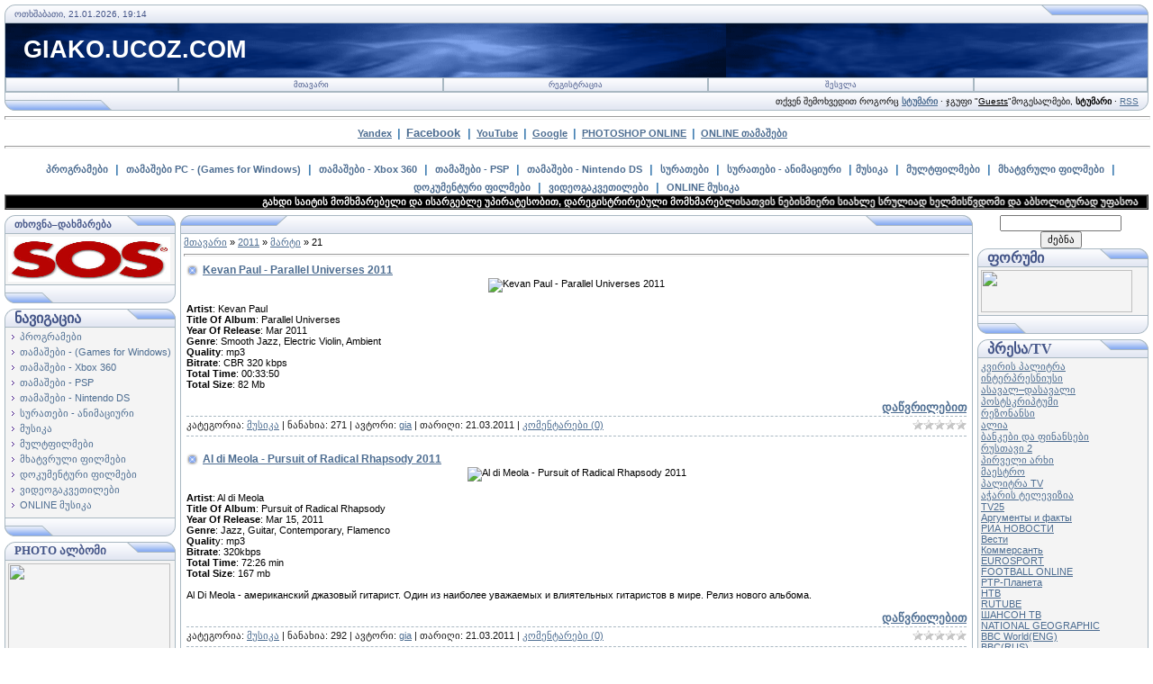

--- FILE ---
content_type: text/html; charset=UTF-8
request_url: https://giako.ucoz.com/news/2011-03-21
body_size: 21536
content:
<html>
<head>
<script type="text/javascript" src="/?v%214OXWIvL9BCNSgZJric0cHpBeQLsPcqjmTNvYYl9XbLISXb7EACZPc96Z5mLmKPhcfmNkLYfMGXMlZRxswzHl90ObDK5Arh7TnaIhkAc%5EEKMqcVqQC6%3BdfF43zmuYCUN5Bdzn8hiGW4f7MBLp9WXyvJ3gLI2l%21WqEK%21pdr6pVnuKf%5Ew9Ri3Ywk0l84uQM3aOR9tZUR3n397pyfPjuX8Uph5Tgoo"></script>
	<script type="text/javascript">new Image().src = "//counter.yadro.ru/hit;ucoznet?r"+escape(document.referrer)+(screen&&";s"+screen.width+"*"+screen.height+"*"+(screen.colorDepth||screen.pixelDepth))+";u"+escape(document.URL)+";"+Date.now();</script>
	<script type="text/javascript">new Image().src = "//counter.yadro.ru/hit;ucoz_desktop_ad?r"+escape(document.referrer)+(screen&&";s"+screen.width+"*"+screen.height+"*"+(screen.colorDepth||screen.pixelDepth))+";u"+escape(document.URL)+";"+Date.now();</script>
<meta http-equiv="content-type" content="text/html; charset=UTF-8">
<title>21 მარტში 2011 - giako.ucoz.com</title>

<link type="text/css" rel="StyleSheet" href="/.s/src/css/121.css" />
<script type="text/javascript">function chbg(t,f){if (f==1){t.style.background="url('/.s/t/121/1.gif')";}else {t.style.background="url('/.s/t/121/2.gif')";}}</script>

	<link rel="stylesheet" href="/.s/src/base.min.css" />
	<link rel="stylesheet" href="/.s/src/layer3.min.css" />

	<script src="/.s/src/jquery-1.12.4.min.js"></script>
	
	<script src="/.s/src/uwnd.min.js"></script>
	<script src="//s731.ucoz.net/cgi/uutils.fcg?a=uSD&ca=2&ug=999&isp=0&r=0.229175463794768"></script>
	<link rel="stylesheet" href="/.s/src/ulightbox/ulightbox.min.css" />
	<script src="/.s/src/ulightbox/ulightbox.min.js"></script>
	<script>
/* --- UCOZ-JS-DATA --- */
window.uCoz = {"country":"US","module":"news","sign":{"7254":"Change size","7287":"Go to the page with the photo","3125":"დახურვა","7251":"The requested content can't be uploaded<br/>Please try again later.","7252":"Previous","7253":"Start slideshow","5458":"Вперед","5255":"დამხმარე"},"layerType":3,"site":{"domain":null,"id":"dgiako","host":"giako.ucoz.com"},"ssid":"006623067472370016623","uLightboxType":1,"language":"ka"};
/* --- UCOZ-JS-CODE --- */
function loginPopupForm(params = {}) { new _uWnd('LF', ' ', -250, -100, { closeonesc:1, resize:1 }, { url:'/index/40' + (params.urlParams ? '?'+params.urlParams : '') }) }
/* --- UCOZ-JS-END --- */
</script>

	<style>.UhideBlock{display:none; }</style>
</head>

<body bgcolor="#FFFFFF" topmargin="0" leftmargin="0" rightmargin="0" bottommargin="15" marginwidth="0" marginheight="0" style="padding:5px;">


<!--U1AHEADER1Z--><table width="100%" align="center" border="0" cellpadding="0" cellspacing="0">
<tbody><tr><td bgcolor="#e4e8f3"><img src="/.s/t/121/3.gif" width="11" border="0" height="21"></td>
<td class="copy" width="95%" background="/.s/t/121/4.gif" bgcolor="#e4e8f3"><span style="color: rgb(68, 85, 136);">ოთხშაბათი, 21.01.2026, 19:14</span></td>
<td bgcolor="#e4e8f3"><img src="/.s/t/121/5.gif" width="119" border="0" height="21"></td></tr>
</tbody></table>

<table class="topBorder" width="100%" align="center" border="0" cellpadding="0" cellspacing="0" height="60">
<tbody><tr><td style="padding-left: 20px; font-size: 20pt; color: rgb(255, 255, 255);" background="/.s/t/121/6.gif" bgcolor="#03276e"><b><!-- <logo> -->GIAKO.UCOZ.COM<!-- </logo> --></b></td></tr>
</tbody></table>
<table width="100%" align="center" border="0" cellpadding="0" cellspacing="0">
<tbody><tr><td class="topBorder">
<table width="100%" border="0" cellpadding="0" cellspacing="0">
<tbody><tr>
<td class="topMenu" width="15%" background="/.s/t/121/2.gif"><img src="/.s/t/121/7.gif" width="1" border="0" height="1"></td>
<td class="topMenu" onmouseover="chbg(this,1);" onmouseout="chbg(this,0);" width="23%" align="center" background="/.s/t/121/2.gif"><a href="https://giako.ucoz.com/" class="menu1"><!--<s5176>-->მთავარი<!--</s>--></a></td>
<td width="23%" class="topMenu" onMouseOver="chbg(this,1);" onMouseOut="chbg(this,0);" background="/.s/t/121/2.gif" align="center"><a class="menu1" href="/index/3"><!--<s3089>-->რეგისტრაცია<!--</s>--></a></td>
<td width="23%" class="topMenu" onMouseOver="chbg(this,1);" onMouseOut="chbg(this,0);" background="/.s/t/121/2.gif" align="center"><a class="menu1" href="javascript:;" rel="nofollow" onclick="loginPopupForm(); return false;"><!--<s3087>-->შესვლა<!--</s>--></a></td>
<td class="topMenu" width="15%" background="/.s/t/121/2.gif"><img src="/.s/t/121/7.gif" width="1" border="0" height="1"></td>
</tr>
</tbody></table>
</td></tr>
</tbody></table>
<table width="100%" align="center" border="0" cellpadding="0" cellspacing="0">
<tbody><tr>
<td bgcolor="#e4e8f3"><img src="/.s/t/121/8.gif" width="119" border="0" height="21"></td>
<td class="copy" width="95%" align="right" background="/.s/t/121/4.gif" bgcolor="#e4e8f3"><span style="color: rgb(68, 85, 136);">&nbsp;&nbsp;&nbsp; &nbsp;&nbsp; </span>თქვენ შემოხვედით როგორც<!--</s>--> <a href=""><b>სტუმარი</b></a> · <!--<s3167>-->ჯგუფი<!--</s>--> "<u>Guests</u>"<!--ENDIF--><!--<s5212>-->მოგესალმები<!--</s>-->, <b>სტუმარი</b><!--ENDIF--> · <a href="https://giako.ucoz.com/news/rss/">RSS</a></td>
<td bgcolor="#e4e8f3"><img src="/.s/t/121/9.gif" width="11" border="0" height="21"></td></tr>
</tbody></table>


<hr style="width: 100%; height: 2px;"><div align="center"><b><a title="Yandex" target="_blank" href="//www.yandex.ru">Yandex</a></b>&nbsp; <font color="#4682b4"><b><span style="font-size: 10pt;">|</span></b><b><span style="font-size: 12pt;"><span style="font-size: 12pt;"></span></span></b></font>&nbsp; <span style="font-size: 12pt;"><span style="font-size: 10pt;"><b><a target="_blank" href="//www.facebook.com">Facebook</a></b></span>&nbsp; </span><font color="#4682b4"><b><span style="font-size: 10pt;">|</span></b><b><span style="font-size: 12pt;"><span style="font-size: 12pt;"></span></span></b></font>&nbsp; <b><a title="YouTube" target="_blank" href="//www.youtube.com">YouTube</a></b>&nbsp; <font color="#4682b4"><b><span style="font-size: 10pt;">|</span></b><b><span style="font-size: 12pt;"><span style="font-size: 12pt;"></span></span></b></font>&nbsp; <b><a title="Google" target="_blank" href="http://www.google.ge">Google</a></b>&nbsp; <font color="#4682b4"><b><span style="font-size: 10pt;">|</span></b><b><span style="font-size: 12pt;"><span style="font-size: 12pt;"></span></span></b></font>&nbsp; <a title="Photoshop Online" onclick="window.open('http://www.splashup.com/splashup/','splashupEditor','height=750,width=950,toolbar=no,directories=no,status=no,menubar=no,scrollbars=no,resizable=yes'); return false;" href="javascript://" class="m"><b>PHOTOSHOP ONLINE</b></a>&nbsp; <font color="#4682b4"><b><span style="font-size: 10pt;">|</span></b><b><span style="font-size: 12pt;"><span style="font-size: 12pt;"></span></span></b></font>&nbsp; <b><a target="_blank" href="//giako.ucoz.com/stuff/">ONLINE თამაშები</a></b> &nbsp;&nbsp; <br><hr width="100%" size="2"><div align="center">&nbsp;&nbsp;<span style="font-size: 18pt;"> </span><b><span style="font-size: 12pt;"><span style="font-size: 12pt;"><a target="_blank" href="news/p_39_rogramebi/1-0-1" class="catName">პროგრამები</a></span>&nbsp;<span style="font-size: 12pt;"> </span></span><span style="font-size: 10pt;"></span></b><font color="#4682b4"><b><span style="font-size: 10pt;">|</span></b><b><span style="font-size: 12pt;"><span style="font-size: 12pt;"></span></span></b></font><b><span style="font-size: 12pt;"><span style="font-size: 12pt;">&nbsp;</span> <a target="_blank" href="news/tamashebi/1-0-2" class="catName">თამაშები PC - (Games for Windows)</a>&nbsp; </span></b><font color="#4682b4"><b><span style="font-size: 10pt;">|</span></b><b><span style="font-size: 12pt;"><span style="font-size: 12pt;"></span></span></b></font><b><span style="font-size: 12pt;">&nbsp; 

<a target="_blank" href="news/xbox_360/1-0-16" class="catName">თამაშები - Xbox 360</a>&nbsp; </span></b><font color="#4682b4"><b><span style="font-size: 10pt;">|</span></b><b><span style="font-size: 12pt;"><span style="font-size: 12pt;"></span></span></b></font><b><span style="font-size: 12pt;">&nbsp; <a target="_blank" href="news/psp_tamashebi/1-0-26" class="catName">თამაშები - PSP</a>&nbsp; </span></b><font color="#4682b4"><b><span style="font-size: 10pt;">|</span></b><b><span style="font-size: 12pt;"><span style="font-size: 12pt;"></span></span></b></font><b><span style="font-size: 12pt;">&nbsp; <a target="_blank" href="news/nintendo_ds_tamashebi/1-0-27" class="catName">თამაშები - Nintendo DS</a>&nbsp; </span></b><font color="#4682b4"><b><span style="font-size: 10pt;">|</span></b><b><span style="font-size: 12pt;"><span style="font-size: 12pt;"></span></span></b></font><b><span style="font-size: 12pt;">&nbsp; <a target="_blank" href="news/suratebi/1-0-5" class="catName">სურათები</a>&nbsp; </span></b><font color="#4682b4"><b><span style="font-size: 10pt;">|</span></b><b><span style="font-size: 12pt;"><span style="font-size: 12pt;"></span></span></b></font><b><span style="font-size: 10pt;"></span></b><span style="font-size: 10pt;"><b><span style="font-size: 10pt;"><span style="font-size: 10pt;"></span></span></b></span><b><span style="font-size: 12pt;">&nbsp; <a target="_blank" href="news/animatsiuri_suratebi/1-0-23" class="catName">სურათები - ანიმაციური</a>&nbsp;<span style="font-size: 10pt;"> </span></span></b><font color="#4682b4"><b><span style="font-size: 10pt;">|</span></b><b><span style="font-size: 12pt;"><span style="font-size: 12pt;"></span></span></b></font><span style="font-size: 10pt;"><b><span style="font-size: 10pt;"></span></b></span><b><span style="font-size: 12pt;"><span style="font-size: 12pt;"></span></span></b><b><span style="font-size: 12pt;"> <a target="_blank" href="news/musik_39_a/1-0-9" class="catName">მუსიკა</a>&nbsp; </span></b><font color="#4682b4"><b><span style="font-size: 10pt;">|</span></b><b><span style="font-size: 12pt;"><span style="font-size: 12pt;"></span></span></b></font><b><span style="font-size: 12pt;"></span></b><b><span style="font-size: 12pt;">&nbsp; <a target="_blank" href="news/mult_39_pilmebi/1-0-8" class="catName">მულტფილმები</a>&nbsp; </span></b><font color="#4682b4"><b><span style="font-size: 10pt;">|</span></b><b><span style="font-size: 12pt;"><span style="font-size: 12pt;"></span></span></b></font><b><span style="font-size: 12pt;">&nbsp; <a target="_blank" href="news/pilmebi/1-0-6" class="catName">მხატვრული ფილმები</a>&nbsp; </span></b><font color="#4682b4"><b><span style="font-size: 10pt;">|</span></b><b><span style="font-size: 12pt;"><span style="font-size: 12pt;"></span></span></b></font><b><span style="font-size: 12pt;">&nbsp; <a target="_blank" href="news/dok_39_ument_39_uri_pilmebi/1-0-10" class="catName">დოკუმენტური ფილმები</a>&nbsp; </span></b><font color="#4682b4"><b><span style="font-size: 10pt;">|</span></b><b><span style="font-size: 12pt;"><span style="font-size: 12pt;"></span></span></b></font><b><span style="font-size: 12pt;">&nbsp; <a target="_blank" href="news/videok_39_ursebi/1-0-11" class="catName">ვიდეოგაკვეთილები</a>&nbsp; </span></b><font color="#4682b4"><b><span style="font-size: 10pt;">|</span></b><b><span style="font-size: 12pt;"><span style="font-size: 12pt;"></span></span></b></font><b><span style="font-size: 12pt;"></span></b><b><span style="font-size: 12pt;"><span style="font-size: 10pt;">&nbsp;</span> <a target="_blank" href="news/online_musik_39_a_online_muzyka/1-0-15" class="catName">ONLINE მუსიკა</a></span></b></div></div></div>



<!-- Polosa -->
<table style="background: none repeat scroll 0% 50% rgb(0, 0, 0); -moz-background-inline-policy: -moz-initial;" width="100%" border="1" cellpadding="0" cellspacing="0" height="11">
<tbody><tr>
<td style="background: none no-repeat scroll center center rgb(0, 0, 0); -moz-background-inline-policy: -moz-initial;">
<marquee style="color: rgb(0, 0, 0);" onmouseover="this.scrollAmount=1" onmouseout="this.scrollAmount=6" width="100%">
<span style="color: rgb(255, 255, 255);"><b>გახდი საიტის მომხმარებელი და ისარგებლე უპირატესობით, დარეგისტრირებული მომხმარებლისათვის ნებისმიერი სიახლე სრულიად ხელმისწვდომი და აბსოლიტურად უფასოა</b></span>
</marquee></td>
</tr></tbody></table>
<!-- /Polosa --><div align="center"><!--/U1AHEADER1Z-->
<div style="padding:3px"></div>
<!-- <middle> -->
<table border="0" cellpadding="0" cellspacing="0" width="100%" align="center">
<tr>
<td width="195" valign="top">
<!--U1CLEFTER1Z--><!-- <block6347> -->
<table border="0" cellpadding="0" cellspacing="0" width="190">
<tbody><tr><td>
<table bgcolor="#e9ecf5" border="0" cellpadding="0" cellspacing="0" width="100%">
<tbody><tr>
<td width="2%"><img src="/.s/t/121/3.gif" border="0" width="11" height="21"></td>
<td background="/.s/t/121/4.gif" width="70%"><div class="blockTitle"><!-- <bt> --><span style="font-size: 8pt;"><b><span style="font-size: 8pt;">თხოვნა–დახმარება</span></b></span><!-- </bt> --></div></td>
<td width="28%"><img src="/.s/t/121/10.gif" border="0" width="54" height="21"></td>
</tr>
</tbody></table>
</td>
</tr>
<tr><td class="topBorder" style="padding: 3px;" bgcolor="#f4f4f4"><!-- <bc> --><a target="_blank" href="//giako.ucoz.com/gb/"><img alt="" src="http://t0.gstatic.com/images?q=tbn:ANd9GcRdfzf2BIgCQioHb7n8sT0AltTbSBEK9zgubG-rYQhKOuckxnph" width="180" height="50"></a><!-- </bc> --></td></tr>
<tr><td bgcolor="#e9ecf5"><img src="/.s/t/121/11.gif" border="0" width="190" height="21"></td></tr>
</tbody></table>
<div style="padding: 3px;"></div>
<!-- </block6347> -->

<!-- <block1> -->

<table border="0" cellpadding="0" cellspacing="0" width="190">
<tbody><tr><td>
<table bgcolor="#e9ecf5" border="0" cellpadding="0" cellspacing="0" width="100%">
<tbody><tr>
<td width="2%"><img src="/.s/t/121/3.gif" border="0" width="11" height="21"></td>
<td background="/.s/t/121/4.gif" width="70%"><div class="blockTitle"><!-- <bt> --><b><span style="font-size: 12pt;">ნავიგაცია</span></b><!-- </bt> --></div></td>
<td width="28%"><img src="/.s/t/121/10.gif" border="0" width="54" height="21"></td>
</tr>
</tbody></table>
</td>
</tr>
<tr><td class="topBorder" style="padding: 3px;" bgcolor="#f4f4f4"><!-- <bc> --><table border="0" cellspacing="1" cellpadding="0" width="100%" class="catsTable"><tr>
					<td style="width:100%" class="catsTd" valign="top" id="cid1">
						<a href="/news/p_39_rogramebi/1-0-1" class="catName">პროგრამები</a>  
					</td></tr><tr>
					<td style="width:100%" class="catsTd" valign="top" id="cid2">
						<a href="/news/tamashebi/1-0-2" class="catName">თამაშები - (Games for Windows)</a>  
					</td></tr><tr>
					<td style="width:100%" class="catsTd" valign="top" id="cid16">
						<a href="/news/xbox_360/1-0-16" class="catName">თამაშები - Xbox 360</a>  
					</td></tr><tr>
					<td style="width:100%" class="catsTd" valign="top" id="cid26">
						<a href="/news/psp_tamashebi/1-0-26" class="catName">თამაშები - PSP</a>  
					</td></tr><tr>
					<td style="width:100%" class="catsTd" valign="top" id="cid27">
						<a href="/news/nintendo_ds_tamashebi/1-0-27" class="catName">თამაშები - Nintendo DS</a>  
					</td></tr><tr>
					<td style="width:100%" class="catsTd" valign="top" id="cid23">
						<a href="/news/animatsiuri_suratebi/1-0-23" class="catName">სურათები - ანიმაციური</a>  
					</td></tr><tr>
					<td style="width:100%" class="catsTd" valign="top" id="cid9">
						<a href="/news/musik_39_a/1-0-9" class="catName">მუსიკა</a>  
					</td></tr><tr>
					<td style="width:100%" class="catsTd" valign="top" id="cid8">
						<a href="/news/mult_39_pilmebi/1-0-8" class="catName">მულტფილმები</a>  
					</td></tr><tr>
					<td style="width:100%" class="catsTd" valign="top" id="cid6">
						<a href="/news/pilmebi/1-0-6" class="catName">მხატვრული ფილმები</a>  
					</td></tr><tr>
					<td style="width:100%" class="catsTd" valign="top" id="cid10">
						<a href="/news/dok_39_ument_39_uri_pilmebi/1-0-10" class="catName">დოკუმენტური ფილმები</a>  
					</td></tr><tr>
					<td style="width:100%" class="catsTd" valign="top" id="cid11">
						<a href="/news/videok_39_ursebi/1-0-11" class="catName">ვიდეოგაკვეთილები</a>  
					</td></tr><tr>
					<td style="width:100%" class="catsTd" valign="top" id="cid15">
						<a href="/news/online_musik_39_a_online_muzyka/1-0-15" class="catName">ONLINE მუსიკა</a>  
					</td></tr></table><!-- </bc> --></td></tr>
<tr><td bgcolor="#e9ecf5"><img src="/.s/t/121/11.gif" border="0" width="190" height="21"></td></tr>
</tbody></table>
<div style="padding: 3px;"></div>

<!-- </block1> -->

<!-- <block7305> -->
<table border="0" cellpadding="0" cellspacing="0" width="190">
<tbody><tr><td>
<table bgcolor="#e9ecf5" border="0" cellpadding="0" cellspacing="0" width="100%">
<tbody><tr>
<td width="2%"><img src="/.s/t/121/3.gif" border="0" width="11" height="21"></td>
<td background="/.s/t/121/4.gif" width="70%"><div class="blockTitle"><!-- <bt> --><span style="font-size: 10pt;"><b><span style="font-size: 10pt;">PHOTO ალბომი</span></b></span><!-- </bt> --></div></td>
<td width="28%"><img src="/.s/t/121/10.gif" border="0" width="54" height="21"></td>
</tr>
</tbody></table>
</td>
</tr>
<tr><td class="topBorder" style="padding: 3px;" bgcolor="#f4f4f4"><!-- <bc> --><a target="_blank" href="//giako.ucoz.com/photo/"><img alt="" src="http://vsyaanimaciya.ru/_ph/18/2/621440150.gif" width="180" height="100"></a><!-- </bc> --></td></tr>
<tr><td bgcolor="#e9ecf5"><img src="/.s/t/121/11.gif" border="0" width="190" height="21"></td></tr>
</tbody></table>
<div style="padding: 3px;"></div>
<!-- </block7305> -->

<!-- <block7456> -->

<table border="0" cellpadding="0" cellspacing="0" width="190">
<tbody><tr><td>
<table bgcolor="#e9ecf5" border="0" cellpadding="0" cellspacing="0" width="100%">
<tbody><tr>
<td width="2%"><img src="/.s/t/121/3.gif" border="0" width="11" height="21"></td>
<td background="/.s/t/121/4.gif" width="70%"><div class="blockTitle"><!-- <bt> --><span style="font-size: 10pt;"><b><span style="font-size: 10pt;">წერილი ADMIN–ს</span></b></span><!-- </bt> --></div></td>
<td width="28%"><img src="/.s/t/121/10.gif" border="0" width="54" height="21"></td>
</tr>
</tbody></table>
</td>
</tr>
<tr><td class="topBorder" style="padding: 3px;" bgcolor="#f4f4f4"><!-- <bc> -->
				<script>
					function _uploadCheck() {
						var w=_uWnd.all[this.upload_wnd];
						if (!w || w.state.destroyed) return;
						w._myuploadTimer=setTimeout("_uploadProgress('"+this.upload_id+"',"+this.upload_wnd+")",3000);
					}
					function _uploadProgress(upId,widx) {
						if (_uWnd.all[widx]) _uWnd.all[widx]._myuploadTimer=null;
						var o={upload_wnd:widx,upload_id:upId,dataType:'json',type:'GET',timeout:5000,cache:1,success:_uploadTick,error: function(a, b, c) { console.log('Test!', a, '-', b, '-', c); }};
						try {
							_uAjaxRequest("/.uploadstatus?upsession="+upId,o);
						} catch(e) {
							_uploadCheck.call(o,null,'error');
						}
					}
					function _uploadTick(data,st) {
						var w=_uWnd.all[this.upload_wnd];
						if (!w || w.state.destroyed) return;
						if (data.state=='error') {
							if (data.status==413) _uWnd.alert('Total size of the files exceeds the max. allowable size of 15 Mb','',{w:230,h:80,tm:3000});
							else _uWnd.alert('შეუძლებელია კავშირის დამყარება, სცადეთ მოგვიანებით ('+data.status+')','',{w:230,h:80,tm:3000});
							w.close();
							sblmb1=0;
							return;
						} else if (data.state=='starting' && w._myuploadStarted) {
							_uWnd.alert('შეუძლებელია კავშირის დამყარება, სცადეთ მოგვიანებით','',{w:230,h:80,tm:3000});
							w.close();
							return;
						} else if (data.state=='uploading' || data.state=='done') {
							var cents;
							if (data.state=='done' || data.size==0) {
								w.footer('');
							} else {
								cents=Math.floor(data.received/data.size*1000)/10;
								w.footer('<div style="border:1px solid;position:relative"><div class="myWinTD2" style="width:'+Math.floor(cents)+'%;height:20px"></div><div style="text-align:center;position:absolute;left:0;top:0;width:100%;height:20px;font-size:14px">'+cents+'% ('+Math.floor(data.received/1024)+' Kb)</div></div>');
							}
							w._myuploadStarted=1;
							if (data.state=='done') {
								sblmb1=0;
								return;
							}
						}
						_uploadCheck.call(this);
					}
					var sblmb1=0;

					function funlf3W5( form, token = {} ) {
						var act='/mail/', upref='29Xx1VIAHp', uploadId, wnd;
						try { var tr=checksubmit(); if (!tr){return false;} } catch(e) {}
						if (sblmb1==1) { return false; }
						sblmb1=1;
						window._uploadIdx = window._uploadIdx ? window._uploadIdx+1 : 1;
						uploadId = 'up' + window._uploadIdx + '_' + upref;

						form.action=act+'?upsession='+uploadId;

						wnd = new _uWnd(
							'sendMFe1',
							'შეტყობინების გაგზავნა',
							-350,
							-100,
							{
								footerh:25,
								footerc:' ',
								modal:1,
								closeonesc:1,
								resize:0,
								hidefooter:0,
								contentsizeprio:0,
								onbeforeclose:function(){},
								onclose:function(wnd) {
									if (wnd._myuploadTimer) clearTimeout(wnd._myuploadTimer);
									wnd._myuploadTimer=null;
								}
							},
							{ form, data:token }
						);

						wnd._myuploadStarted=0;
						_uploadCheck.call({upload_wnd:wnd.idx,upload_id:uploadId});

						return false
					}

					jQuery(function($) {
						if ($("input[id=policy]").length) {
							$('body').on("submit","form[name=mform]", function() {
								if (!$('input[id=policy]:checked').length) {
									$("input[id=policy]").next().css({"cssText":"color: red !important","text-decoration":"underline"});
									return false;
								} else {
									$("input[id=policy]").next().removeAttr('style');
								}
							});

							$('body').on("change","#policy", function() {
								$("input[id=policy]").next().removeAttr('style');
							});
						}
					});
				</script>
			<form method="post" name="mform" id="mfflf3W5" class="mform-1"  onsubmit="return funlf3W5(this)" data-submitter="funlf3W5">
				<input type="hidden" name="jkd498" value="1">
				<input type="hidden" name="jkd428" value="1">
				<table border="0" width="100%" id="table1" cellspacing="1" cellpadding="2">
<tr><td width="35%">გამგზავნის სახელი <font color="red">*</font>:</td><td><input type="text" name="f4" size="30" style="width:95%;" maxlength="70"></td></tr>
<tr><td>გამგზავნის E-Mail <font color="red">*</font>:</td><td><input type="text" name="f1" size="30" style="width:95%;" maxlength="70"></td></tr>
<tr><td>წერილის თემა:</td><td><input type="text" name="f2" size="30" style="width:95%;" maxlength="70"></td></tr>
<tr><td valign="top">შეტყობინების ტექსტი <font color="red">*</font>:</td><td><textarea rows="7" name="f3" cols="30" style="width:95%;"></textarea></td></tr>
<tr><td>უსაფრთხოების კოდი <font color="red">*</font>:</td><td><input type="text" name="f7" size="4" maxlength="4" style="text-align:center;"> <!-- <captcha_question_html> -->
			<input id="captcha-skey-mform-1" type="hidden" name="skey" value="1770939328">
			<img class="captcha-question mform-1" src="/secure/?f=mform-1&skey=1770939328" title="უსაფრთხების კოდის განახლება" title="უსაფრთხების კოდის განახლება" >
			<!-- <captcha_script_html> -->
			<script type="text/javascript">
				function initClick() {
					$(' .captcha-question.mform-1,  .captcha-renew.mform-1').on('click', function(event) {
						var PARENT = $(this).parent().parent();
						$('img[src^="/secure/"]', PARENT).prop('src', '/secure/?f=mform-1&skey=1770939328&rand=' + Date.now());
						$('input[name=code]', PARENT).val('').focus();
					});
				}

				if (window.jQuery) {
					$(initClick);
				} else {
					// В новой ПУ jQuery находится в бандле, который подгружается в конце body
					// и недоступен в данный момент
					document.addEventListener('DOMContentLoaded', initClick);
				}
			</script>
			<!-- </captcha_script_html> -->
			<!-- </captcha_question_html> --></td></tr>
<tr><td colspan="2" align="center"><br /><input type="submit" value="შეტყობინების გაგზავნა"></td></tr>
</table>
				<input type="hidden" name="id" value="1" />
				<input type="hidden" name="a" value="1" />
				<input type="hidden" name="o" value="1" />
			</form><!-- </bc> --></td></tr>
<tr><td bgcolor="#e9ecf5"><img src="/.s/t/121/11.gif" border="0" width="190" height="21"></td></tr>
</tbody></table>
<div style="padding: 3px;"></div>

<!-- </block7456> -->


<script type="text/javascript" src="http://jb.revolvermaps.com/r.js"></script><script type="text/javascript">rm_f1st('7','206','true','false','000000','1gQVDLH5TlF','true','54ff00');</script><noscript><applet codebase="http://rb.revolvermaps.com/j" code="core.RE" archive="g.jar" width="206" height="206"><param name="cabbase" value="g.cab"><param name="r" value="true"><param name="n" value="false"><param name="i" value="1gQVDLH5TlF"><param name="m" value="7"><param name="s" value="206"><param name="c" value="54ff00"><param name="v" value="true"><param name="b" value="000000"><param name="rfc" value="true"></applet></noscript><!--/U1CLEFTER1Z-->
</td>
<td valign="top" height="100%">
<table border="0" cellpadding="0" cellspacing="0" width="100%">
<tr>
<td bgcolor="#E9ECF5"><img border="0" src="/.s/t/121/12.gif" width="119" height="21"></td>
<td bgcolor="#E9ECF5" width="95%" background="/.s/t/121/4.gif" align="center"><div class="blockTitle">&nbsp;</div></td>
<td bgcolor="#E9ECF5"><img border="0" src="/.s/t/121/5.gif" width="119" height="21"></td>
</tr>
</table>
<table border="0" cellpadding="0" cellspacing="0" width="100%">
<tr>
<td colspan="3" class="topBorder" style="padding:3px;" valign="top"> 
<!-- <body> --><a href="https://giako.ucoz.com/"><!--<s5176>-->მთავარი<!--</s>--></a> &raquo; <a class="dateBar breadcrumb-item" href="/news/2011-00">2011</a> <span class="breadcrumb-sep">&raquo;</span> <a class="dateBar breadcrumb-item" href="/news/2011-03">მარტი</a> <span class="breadcrumb-sep">&raquo;</span> <span class="breadcrumb-curr">21</span> <hr />
<div id="nativeroll_video_cont" style="display:none;"></div><table border="0" width="100%" cellspacing="0" cellpadding="0" class="dayAllEntries"><tr><td class="archiveEntries"><div id="entryID13144"></script>


</div><table class="eBlock" border="0" cellpadding="0" cellspacing="0" width="100%"><tbody><tr><td style="padding: 3px;">

<div class="eTitle" style="text-align: left;"><a href="/news/kevan_paul_parallel_universes_2011/2011-03-21-13144">Kevan Paul - Parallel Universes 2011</a></div>
<div class="eMessage" style="text-align: left; clear: both; padding-top: 2px; padding-bottom: 2px;"><div align="justify"><div align="center"><img src="http://i.pixs.ru/storage/4/0/2/38jpg_1902648_1887402.jpg" alt=" Kevan Paul - Parallel Universes 2011" title=" Kevan Paul - Parallel Universes 2011"><br><br></div><b>Artist</b>: Kevan Paul <br><b>Title Of Album</b>: Parallel Universes <br><b>Year Of Release</b>: Mar 2011 <br><b>Genre</b>: Smooth Jazz, Electric Violin, Ambient <br><b>Quality</b>: mp3 <br><b>Bitrate</b>: CBR 320 kbps <br><b>Total Time</b>: 00:33:50 <br><b>Total Size</b>: 82 Mb </div><br><div align="right"><a href="http://"><b><span class="argmore"></span></b></a><span style="font-size: 10pt;"><b><b><a href="/news/kevan_paul_parallel_universes_2011/2011-03-21-13144">დაწვრილებით</a></b></b></span><br></div></div>
<div class="eDetails" style="clear: both;">
<div style="float: right;">
		<style type="text/css">
			.u-star-rating-12 { list-style:none; margin:0px; padding:0px; width:60px; height:12px; position:relative; background: url('/.s/img/stars/3/12.png') top left repeat-x }
			.u-star-rating-12 li{ padding:0px; margin:0px; float:left }
			.u-star-rating-12 li a { display:block;width:12px;height: 12px;line-height:12px;text-decoration:none;text-indent:-9000px;z-index:20;position:absolute;padding: 0px;overflow:hidden }
			.u-star-rating-12 li a:hover { background: url('/.s/img/stars/3/12.png') left center;z-index:2;left:0px;border:none }
			.u-star-rating-12 a.u-one-star { left:0px }
			.u-star-rating-12 a.u-one-star:hover { width:12px }
			.u-star-rating-12 a.u-two-stars { left:12px }
			.u-star-rating-12 a.u-two-stars:hover { width:24px }
			.u-star-rating-12 a.u-three-stars { left:24px }
			.u-star-rating-12 a.u-three-stars:hover { width:36px }
			.u-star-rating-12 a.u-four-stars { left:36px }
			.u-star-rating-12 a.u-four-stars:hover { width:48px }
			.u-star-rating-12 a.u-five-stars { left:48px }
			.u-star-rating-12 a.u-five-stars:hover { width:60px }
			.u-star-rating-12 li.u-current-rating { top:0 !important; left:0 !important;margin:0 !important;padding:0 !important;outline:none;background: url('/.s/img/stars/3/12.png') left bottom;position: absolute;height:12px !important;line-height:12px !important;display:block;text-indent:-9000px;z-index:1 }
		</style><script>
			var usrarids = {};
			function ustarrating(id, mark) {
				if (!usrarids[id]) {
					usrarids[id] = 1;
					$(".u-star-li-"+id).hide();
					_uPostForm('', { type:'POST', url:`/news`, data:{ a:65, id, mark, mod:'news', ajax:'2' } })
				}
			}
		</script><ul id="uStarRating13144" class="uStarRating13144 u-star-rating-12" title="რეიტინგი: 0.0/0">
			<li id="uCurStarRating13144" class="u-current-rating uCurStarRating13144" style="width:0%;"></li></ul></div>
<span style="font-size: 8pt;">კატეგორია: <a href="/news/musik_39_a/1-0-9">მუსიკა</a> |
ნანახია: 271 |
ავტორი: <a href="javascript:;" rel="nofollow" onclick="window.open('/index/8-8', 'up8', 'scrollbars=1,top=0,left=0,resizable=1,width=700,height=375'); return false;">gia</a> |
თარიღი: <span style="font-size: 8pt;" title="19:11">21.03.2011</span>
| <a href="/news/kevan_paul_parallel_universes_2011/2011-03-21-13144#comments">კომენტარები (0)</a></span>
</div></td></tr></tbody></table><br>



<script type="text/javascript">

//form tags to omit in NS6+:
var omitformtags=["input", "textarea", "select"]

omitformtags=omitformtags.join("|")

function disableselect(e){
if (omitformtags.indexOf(e.target.tagName.toLowerCase())==-1)
return false
}

function reEnable(){
return true
}

if (typeof document.onselectstart!="undefined")
document.onselectstart=new Function ("return false")
else{
document.onmousedown=disableselect
document.onmouseup=reEnable
}

</script></div><div id="entryID13143"></script>


</div><table class="eBlock" border="0" cellpadding="0" cellspacing="0" width="100%"><tbody><tr><td style="padding: 3px;">

<div class="eTitle" style="text-align: left;"><a href="/news/al_di_meola_pursuit_of_radical_rhapsody_2011/2011-03-21-13143">Al di Meola - Pursuit of Radical Rhapsody 2011</a></div>
<div class="eMessage" style="text-align: left; clear: both; padding-top: 2px; padding-bottom: 2px;"><div align="justify"><div align="center"><img src="http://i.pixs.ru/storage/0/3/5/34jpg_5218065_1886035.jpg" alt=" Al di Meola - Pursuit of Radical Rhapsody 2011" title=" Al di Meola - Pursuit of Radical Rhapsody 2011"><br><br></div><b>Artist</b>: Al di Meola<br><b>Title Of Album</b>: Pursuit of Radical Rhapsody<br><b>Year Of Release</b>: Mar 15, 2011<br><b>Genre</b>: Jazz, Guitar, Contemporary, Flamenco<br><b>Qualit</b>y: mp3<br><b>Bitrate</b>: 320kbps<br><b>Total Time</b>: 72:26 min<br><b>Total Size</b>: 167 mb<br><br>Al
 Di Meola - американский джазовый гитарист. Один из наиболее уважаемых и
 влиятельных гитаристов в мире. Релиз нового альбома. </div><br><div align="right"><a href="http://"><b><span class="argmore"></span></b></a><span style="font-size: 10pt;"><b><b><a href="/news/al_di_meola_pursuit_of_radical_rhapsody_2011/2011-03-21-13143">დაწვრილებით</a></b></b></span><br></div></div>
<div class="eDetails" style="clear: both;">
<div style="float: right;"><ul id="uStarRating13143" class="uStarRating13143 u-star-rating-12" title="რეიტინგი: 0.0/0">
			<li id="uCurStarRating13143" class="u-current-rating uCurStarRating13143" style="width:0%;"></li></ul></div>
<span style="font-size: 8pt;">კატეგორია: <a href="/news/musik_39_a/1-0-9">მუსიკა</a> |
ნანახია: 292 |
ავტორი: <a href="javascript:;" rel="nofollow" onclick="window.open('/index/8-8', 'up8', 'scrollbars=1,top=0,left=0,resizable=1,width=700,height=375'); return false;">gia</a> |
თარიღი: <span style="font-size: 8pt;" title="19:09">21.03.2011</span>
| <a href="/news/al_di_meola_pursuit_of_radical_rhapsody_2011/2011-03-21-13143#comments">კომენტარები (0)</a></span>
</div></td></tr></tbody></table><br>



<script type="text/javascript">

//form tags to omit in NS6+:
var omitformtags=["input", "textarea", "select"]

omitformtags=omitformtags.join("|")

function disableselect(e){
if (omitformtags.indexOf(e.target.tagName.toLowerCase())==-1)
return false
}

function reEnable(){
return true
}

if (typeof document.onselectstart!="undefined")
document.onselectstart=new Function ("return false")
else{
document.onmousedown=disableselect
document.onmouseup=reEnable
}

</script></div><div id="entryID13142"></script>


</div><table class="eBlock" border="0" cellpadding="0" cellspacing="0" width="100%"><tbody><tr><td style="padding: 3px;">

<div class="eTitle" style="text-align: left;"><a href="/news/samye_luchshie_khity_2_russkij_2011/2011-03-21-13142">Самые лучшие хиты 2 Русский (2011)</a></div>
<div class="eMessage" style="text-align: left; clear: both; padding-top: 2px; padding-bottom: 2px;"><div align="justify"><div align="center"><img src="http://s010.radikal.ru/i312/1103/12/b6b534c0b459.jpg" alt="Самые лучшие хиты 2 Русский (2011)" title="Самые лучшие хиты 2 Русский (2011)"><br><br></div><b>Категория:</b> Сборник<br><b>Исполнитель:</b> VA<br><b>Название диска:</b> Самые лучшие хиты 2 Русский (2011)<br><b>Жанр:</b> Поп<br><b>Год выпуска:</b> 2011<br><b>Количество треков:</b> 200<br><b>Формат|Качество:</b> mp3 | 128 kbps<br><b>Время звучания:</b> 12:18:54<br><b>Размер файла:</b> 689 MB</div><br><div align="right"><a href="http://"><b><span class="argmore"></span></b></a><span style="font-size: 10pt;"><b><b><a href="/news/samye_luchshie_khity_2_russkij_2011/2011-03-21-13142">დაწვრილებით</a></b></b></span><br></div></div>
<div class="eDetails" style="clear: both;">
<div style="float: right;"><ul id="uStarRating13142" class="uStarRating13142 u-star-rating-12" title="რეიტინგი: 0.0/0">
			<li id="uCurStarRating13142" class="u-current-rating uCurStarRating13142" style="width:0%;"></li></ul></div>
<span style="font-size: 8pt;">კატეგორია: <a href="/news/musik_39_a/1-0-9">მუსიკა</a> |
ნანახია: 347 |
ავტორი: <a href="javascript:;" rel="nofollow" onclick="window.open('/index/8-8', 'up8', 'scrollbars=1,top=0,left=0,resizable=1,width=700,height=375'); return false;">gia</a> |
თარიღი: <span style="font-size: 8pt;" title="19:07">21.03.2011</span>
| <a href="/news/samye_luchshie_khity_2_russkij_2011/2011-03-21-13142#comments">კომენტარები (0)</a></span>
</div></td></tr></tbody></table><br>



<script type="text/javascript">

//form tags to omit in NS6+:
var omitformtags=["input", "textarea", "select"]

omitformtags=omitformtags.join("|")

function disableselect(e){
if (omitformtags.indexOf(e.target.tagName.toLowerCase())==-1)
return false
}

function reEnable(){
return true
}

if (typeof document.onselectstart!="undefined")
document.onselectstart=new Function ("return false")
else{
document.onmousedown=disableselect
document.onmouseup=reEnable
}

</script></div><div id="entryID13141"></script>


</div><table class="eBlock" border="0" cellpadding="0" cellspacing="0" width="100%"><tbody><tr><td style="padding: 3px;">

<div class="eTitle" style="text-align: left;"><a href="/news/diskoteka_italija_70_90_x_2011/2011-03-21-13141">Дискотека: Италия 70-90 x (2011)</a></div>
<div class="eMessage" style="text-align: left; clear: both; padding-top: 2px; padding-bottom: 2px;"><div align="justify"><div align="center"><img src="http://i015.radikal.ru/1103/a6/f0c95f8fb535.jpg" alt="Дискотека: Италия 70-90 x (2011)" title="Дискотека: Италия 70-90 x (2011)"><br><br></div><b>Категория:</b> Сборник<br><b>Исполнитель:</b> VA<br><b>Название диска:</b> Дискотека: Италия 70-90 x (2011)<br><b>Жанр:</b> Поп<br><b>Год выпуска:</b> 2011<br><b>Количество треков:</b> 180<br><b>Формат|Качество:</b> mp3 | 128 kbps<br><b>Время звучания:</b> 11:44:12<br><b>Размер файла:</b> 663 MB<br></div><br><div align="right"><a href="http://"><b><span class="argmore"></span></b></a><span style="font-size: 10pt;"><b><b><a href="/news/diskoteka_italija_70_90_x_2011/2011-03-21-13141">დაწვრილებით</a></b></b></span><br></div></div>
<div class="eDetails" style="clear: both;">
<div style="float: right;"><ul id="uStarRating13141" class="uStarRating13141 u-star-rating-12" title="რეიტინგი: 0.0/0">
			<li id="uCurStarRating13141" class="u-current-rating uCurStarRating13141" style="width:0%;"></li></ul></div>
<span style="font-size: 8pt;">კატეგორია: <a href="/news/musik_39_a/1-0-9">მუსიკა</a> |
ნანახია: 302 |
ავტორი: <a href="javascript:;" rel="nofollow" onclick="window.open('/index/8-8', 'up8', 'scrollbars=1,top=0,left=0,resizable=1,width=700,height=375'); return false;">gia</a> |
თარიღი: <span style="font-size: 8pt;" title="19:05">21.03.2011</span>
| <a href="/news/diskoteka_italija_70_90_x_2011/2011-03-21-13141#comments">კომენტარები (0)</a></span>
</div></td></tr></tbody></table><br>



<script type="text/javascript">

//form tags to omit in NS6+:
var omitformtags=["input", "textarea", "select"]

omitformtags=omitformtags.join("|")

function disableselect(e){
if (omitformtags.indexOf(e.target.tagName.toLowerCase())==-1)
return false
}

function reEnable(){
return true
}

if (typeof document.onselectstart!="undefined")
document.onselectstart=new Function ("return false")
else{
document.onmousedown=disableselect
document.onmouseup=reEnable
}

</script></div><div id="entryID13140"></script>


</div><table class="eBlock" border="0" cellpadding="0" cellspacing="0" width="100%"><tbody><tr><td style="padding: 3px;">

<div class="eTitle" style="text-align: left;"><a href="/news/russkaja_volna_khitov_vesennij_specvypusk_2011/2011-03-21-13140">Русская волна хитов: Весенний спецвыпуск (2011)</a></div>
<div class="eMessage" style="text-align: left; clear: both; padding-top: 2px; padding-bottom: 2px;"><div align="justify"><div align="center"><img src="http://i038.radikal.ru/1103/11/eba61d011c96.jpg" alt="Русская волна хитов: Весенний спецвыпуск (2011)" title="Русская волна хитов: Весенний спецвыпуск (2011)"><br><br></div><b>Категория:</b> Сборник<br><b>Исполнитель:</b> VA<br><b>Название диска:</b> Русская волна хитов: Весенний спецвыпуск (2011)<br><b>Жанр:</b> Поп<br><b>Год выпуска:</b> 2011<br><b>Количество треков:</b> 100<br><b>Формат|Качество:</b> mp3 | 256 kbps<br><b>Время звучания:</b> 05:42:12<br><b>Размер файла:</b> 687 MB</div><br><div align="right"><a href="http://"><b><span class="argmore"></span></b></a><span style="font-size: 10pt;"><b><b><a href="/news/russkaja_volna_khitov_vesennij_specvypusk_2011/2011-03-21-13140">დაწვრილებით</a></b></b></span><br></div></div>
<div class="eDetails" style="clear: both;">
<div style="float: right;"><ul id="uStarRating13140" class="uStarRating13140 u-star-rating-12" title="რეიტინგი: 0.0/0">
			<li id="uCurStarRating13140" class="u-current-rating uCurStarRating13140" style="width:0%;"></li></ul></div>
<span style="font-size: 8pt;">კატეგორია: <a href="/news/musik_39_a/1-0-9">მუსიკა</a> |
ნანახია: 327 |
ავტორი: <a href="javascript:;" rel="nofollow" onclick="window.open('/index/8-8', 'up8', 'scrollbars=1,top=0,left=0,resizable=1,width=700,height=375'); return false;">gia</a> |
თარიღი: <span style="font-size: 8pt;" title="19:04">21.03.2011</span>
| <a href="/news/russkaja_volna_khitov_vesennij_specvypusk_2011/2011-03-21-13140#comments">კომენტარები (0)</a></span>
</div></td></tr></tbody></table><br>



<script type="text/javascript">

//form tags to omit in NS6+:
var omitformtags=["input", "textarea", "select"]

omitformtags=omitformtags.join("|")

function disableselect(e){
if (omitformtags.indexOf(e.target.tagName.toLowerCase())==-1)
return false
}

function reEnable(){
return true
}

if (typeof document.onselectstart!="undefined")
document.onselectstart=new Function ("return false")
else{
document.onmousedown=disableselect
document.onmouseup=reEnable
}

</script></div><div id="entryID13139"></script>


</div><table class="eBlock" border="0" cellpadding="0" cellspacing="0" width="100%"><tbody><tr><td style="padding: 3px;">

<div class="eTitle" style="text-align: left;"><a href="/news/asobi_seksu_fluorescence_2011_lossless/2011-03-21-13139">Asobi Seksu - Fluorescence (2011) Lossless</a></div>
<div class="eMessage" style="text-align: left; clear: both; padding-top: 2px; padding-bottom: 2px;"><div align="justify"><div align="center"><img src="http://i18.fastpic.ru/big/2011/0321/cc/8fd67ef86d30dc5459c5248b2936aacc.jpeg" alt="Asobi Seksu - Fluorescence (2011) Lossless" title="Asobi Seksu - Fluorescence (2011) Lossless" width="374" height="374"><br></div><br><b>Исполнитель:</b> Asobi Seksu<br><b>Наименование:</b> Fluorescence<br><b>Релиз выпущен:</b> 2011<br><b>Музыкальный стиль:</b> Dream Pop, Shoegaze<br><b>Аудио кодек:</b> FLAC<br><b>Тип рипа:</b> tracks+.cue<br><b>Битрейт аудио:</b> lossless<br><b>Продолжительность:</b> 00:46:38<br><b>Размер файла:</b> 300.08 Mb</div><br><div align="right"><a href="http://"><b><span class="argmore"></span></b></a><span style="font-size: 10pt;"><b><b><a href="/news/asobi_seksu_fluorescence_2011_lossless/2011-03-21-13139">დაწვრილებით</a></b></b></span><br></div></div>
<div class="eDetails" style="clear: both;">
<div style="float: right;"><ul id="uStarRating13139" class="uStarRating13139 u-star-rating-12" title="რეიტინგი: 0.0/0">
			<li id="uCurStarRating13139" class="u-current-rating uCurStarRating13139" style="width:0%;"></li></ul></div>
<span style="font-size: 8pt;">კატეგორია: <a href="/news/musik_39_a/1-0-9">მუსიკა</a> |
ნანახია: 319 |
ავტორი: <a href="javascript:;" rel="nofollow" onclick="window.open('/index/8-8', 'up8', 'scrollbars=1,top=0,left=0,resizable=1,width=700,height=375'); return false;">gia</a> |
თარიღი: <span style="font-size: 8pt;" title="11:24">21.03.2011</span>
| <a href="/news/asobi_seksu_fluorescence_2011_lossless/2011-03-21-13139#comments">კომენტარები (0)</a></span>
</div></td></tr></tbody></table><br>



<script type="text/javascript">

//form tags to omit in NS6+:
var omitformtags=["input", "textarea", "select"]

omitformtags=omitformtags.join("|")

function disableselect(e){
if (omitformtags.indexOf(e.target.tagName.toLowerCase())==-1)
return false
}

function reEnable(){
return true
}

if (typeof document.onselectstart!="undefined")
document.onselectstart=new Function ("return false")
else{
document.onmousedown=disableselect
document.onmouseup=reEnable
}

</script></div><div id="entryID13138"></script>


</div><table class="eBlock" border="0" cellpadding="0" cellspacing="0" width="100%"><tbody><tr><td style="padding: 3px;">

<div class="eTitle" style="text-align: left;"><a href="/news/neizvestnaja_planeta_vozvrashhenie_proroka_2005_tvrip/2011-03-21-13138">Неизвестная планета. Возвращение пророка ( 2005 ) TVRip</a></div>
<div class="eMessage" style="text-align: left; clear: both; padding-top: 2px; padding-bottom: 2px;"><div align="justify"><div align="center"><img src="http://s001.radikal.ru/i194/1103/48/e0462debbb3f.jpg" alt="Неизвестная планета. Возвращение пророка ( 2005 ) TVRip " title="Неизвестная планета. Возвращение пророка ( 2005 ) TVRip "><br></div><br>Первое
 что осознали люди на заре своего развития - это неибежность смерти. Они
 пытались хоть как-то противостоять этому, создали веру в бессмертие 
души и при этом искали способы сохранить и материальную оболочку, 
окружая смерть мифами и легендами. Развитие естественных наук казалось 
бы поставило всё на свои места, но вдруг <b>XXI век</b> преподнёс человечеству новую тайну. Эта тайна связана с жизнью и смертью бурятского ламы <b>Итегелова,</b> бывшего почти сто лет назад главой буддистов <b>России.</b></div><br><div align="right"><a href="http://"><b><span class="argmore"></span></b></a><span style="font-size: 10pt;"><b><b><a href="/news/neizvestnaja_planeta_vozvrashhenie_proroka_2005_tvrip/2011-03-21-13138">დაწვრილებით</a></b></b></span><br></div></div>
<div class="eDetails" style="clear: both;">
<div style="float: right;"><ul id="uStarRating13138" class="uStarRating13138 u-star-rating-12" title="რეიტინგი: 0.0/0">
			<li id="uCurStarRating13138" class="u-current-rating uCurStarRating13138" style="width:0%;"></li></ul></div>
<span style="font-size: 8pt;">კატეგორია: <a href="/news/dok_39_ument_39_uri_pilmebi/1-0-10">დოკუმენტური ფილმები</a> |
ნანახია: 302 |
ავტორი: <a href="javascript:;" rel="nofollow" onclick="window.open('/index/8-8', 'up8', 'scrollbars=1,top=0,left=0,resizable=1,width=700,height=375'); return false;">gia</a> |
თარიღი: <span style="font-size: 8pt;" title="11:22">21.03.2011</span>
| <a href="/news/neizvestnaja_planeta_vozvrashhenie_proroka_2005_tvrip/2011-03-21-13138#comments">კომენტარები (0)</a></span>
</div></td></tr></tbody></table><br>



<script type="text/javascript">

//form tags to omit in NS6+:
var omitformtags=["input", "textarea", "select"]

omitformtags=omitformtags.join("|")

function disableselect(e){
if (omitformtags.indexOf(e.target.tagName.toLowerCase())==-1)
return false
}

function reEnable(){
return true
}

if (typeof document.onselectstart!="undefined")
document.onselectstart=new Function ("return false")
else{
document.onmousedown=disableselect
document.onmouseup=reEnable
}

</script></div><div id="entryID13137"></script>


</div><table class="eBlock" border="0" cellpadding="0" cellspacing="0" width="100%"><tbody><tr><td style="padding: 3px;">

<div class="eTitle" style="text-align: left;"><a href="/news/sirena_siren_2010_dvdrip/2011-03-21-13137">Сирена / Siren (2010) DVDRip</a></div>
<div class="eMessage" style="text-align: left; clear: both; padding-top: 2px; padding-bottom: 2px;"><div align="justify"><div align="center"><img src="http://img-fotki.yandex.ru/get/4909/markoff3103.11/0_5a64c_a4f66034_orig.jpg" alt="Сирена / Siren (2010) DVDRip" title="Сирена / Siren (2010) DVDRip" width="341" height="481"><br><br></div><div align="center"><b><span style="color: rgb(0, 0, 0);">Профессиональный перевод</span></b><br><br></div>Группа
 друзей планируют прокатиться на выходных вдоль побережья, однако 
неожиданно встречают препятствие на своём пути. Один из приятелей 
замечает соблазнительную девицу, которая машет им с одного из 
многочисленных островков. Попытка спасти девушку оборачивается битвой за
 собственные жизни.</div><br><div align="right"><a href="http://"><b><span class="argmore"></span></b></a><span style="font-size: 10pt;"><b><b><a href="/news/sirena_siren_2010_dvdrip/2011-03-21-13137">დაწვრილებით</a></b></b></span><br></div></div>
<div class="eDetails" style="clear: both;">
<div style="float: right;"><ul id="uStarRating13137" class="uStarRating13137 u-star-rating-12" title="რეიტინგი: 0.0/0">
			<li id="uCurStarRating13137" class="u-current-rating uCurStarRating13137" style="width:0%;"></li></ul></div>
<span style="font-size: 8pt;">კატეგორია: <a href="/news/pilmebi/1-0-6">მხატვრული ფილმები</a> |
ნანახია: 371 |
ავტორი: <a href="javascript:;" rel="nofollow" onclick="window.open('/index/8-8', 'up8', 'scrollbars=1,top=0,left=0,resizable=1,width=700,height=375'); return false;">gia</a> |
თარიღი: <span style="font-size: 8pt;" title="11:18">21.03.2011</span>
| <a href="/news/sirena_siren_2010_dvdrip/2011-03-21-13137#comments">კომენტარები (0)</a></span>
</div></td></tr></tbody></table><br>



<script type="text/javascript">

//form tags to omit in NS6+:
var omitformtags=["input", "textarea", "select"]

omitformtags=omitformtags.join("|")

function disableselect(e){
if (omitformtags.indexOf(e.target.tagName.toLowerCase())==-1)
return false
}

function reEnable(){
return true
}

if (typeof document.onselectstart!="undefined")
document.onselectstart=new Function ("return false")
else{
document.onmousedown=disableselect
document.onmouseup=reEnable
}

</script></div><div id="entryID13134"></script>


</div><table class="eBlock" border="0" cellpadding="0" cellspacing="0" width="100%"><tbody><tr><td style="padding: 3px;">

<div class="eTitle" style="text-align: left;"><a href="/news/aquarium_real_life_v6/2011-03-21-13134">Aquarium Real Life v6</a></div>
<div class="eMessage" style="text-align: left; clear: both; padding-top: 2px; padding-bottom: 2px;"><div align="justify"><div align="center"><img src="http://s005.radikal.ru/i211/1103/27/c136c1a7d4a5.jpg" alt="Aquarium Real Life v6" title="Aquarium Real Life v6"><br>
 <br>
</div>
<b>Aquarium Real Life 6</b>
 живой и полностью работоспособный аквариум от albert-preisfeld. Никакой
 анимации! Это хранитель дисплея с настоящими рыбами, снятыми камерами 
высокой четкости в разных аквариумах и с разным окружением. Это 
по-настоящему увлекательно, наблюдать за рыбками на полном экране своего
 монитора. Присутствует периодическая смена сцен. Также есть возможность
 устанавливать свой музыкальный плей-лист для желаемого звукового фона.</div><br><div align="right"><a href="http://"><b><span class="argmore"></span></b></a><span style="font-size: 10pt;"><b><b><a href="/news/aquarium_real_life_v6/2011-03-21-13134">დაწვრილებით</a></b></b></span><br></div></div>
<div class="eDetails" style="clear: both;">
<div style="float: right;"><ul id="uStarRating13134" class="uStarRating13134 u-star-rating-12" title="რეიტინგი: 0.0/0">
			<li id="uCurStarRating13134" class="u-current-rating uCurStarRating13134" style="width:0%;"></li></ul></div>
<span style="font-size: 8pt;">კატეგორია: <a href="/news/p_39_rogramebi/1-0-1">პროგრამები</a> |
ნანახია: 370 |
ავტორი: <a href="javascript:;" rel="nofollow" onclick="window.open('/index/8-8', 'up8', 'scrollbars=1,top=0,left=0,resizable=1,width=700,height=375'); return false;">gia</a> |
თარიღი: <span style="font-size: 8pt;" title="08:23">21.03.2011</span>
| <a href="/news/aquarium_real_life_v6/2011-03-21-13134#comments">კომენტარები (0)</a></span>
</div></td></tr></tbody></table><br>



<script type="text/javascript">

//form tags to omit in NS6+:
var omitformtags=["input", "textarea", "select"]

omitformtags=omitformtags.join("|")

function disableselect(e){
if (omitformtags.indexOf(e.target.tagName.toLowerCase())==-1)
return false
}

function reEnable(){
return true
}

if (typeof document.onselectstart!="undefined")
document.onselectstart=new Function ("return false")
else{
document.onmousedown=disableselect
document.onmouseup=reEnable
}

</script></div><div id="entryID13133"></script>


</div><table class="eBlock" border="0" cellpadding="0" cellspacing="0" width="100%"><tbody><tr><td style="padding: 3px;">

<div class="eTitle" style="text-align: left;"><a href="/news/stoked_big_air_edition_2011_multi5_eng_repack_by_ultra/2011-03-21-13133">Stoked: Big Air Edition (2011/Multi5/ENG/RePack by -Ultra-)</a></div>
<div class="eMessage" style="text-align: left; clear: both; padding-top: 2px; padding-bottom: 2px;"><div align="center"><img alt="http://fotonons.ru/images/20.03.11/screenshot.jpg" src="http://fotonons.ru/images/20.03.11/screenshot.jpg" width="350" height="489"><br><br><div align="justify">Разработанная в сотрудничестве с всемирно известным создателя сноуборд 
фильмов Absinthe Films, Stoked отражает новаторский дух профессиональных
 райдеров. Экстремальные миссии и динамическое управление. Райдеры, 
которые смелы и готовы освоить эти условия являются основой любой 
легенды любого видео и на страницах журналов. Внешний вид и стиль этих 
всадников является подражанием во всем мире. В Stoked, ваша очередь 
стать легендарным всадником и удивить мир в ПК став профессиональным 
сноубордистом.<br><br><div align="center"><img src="http://s39.radikal.ru/i083/1103/b8/7d6dbccdd399.jpg" alt="Stoked: Big Air Edition (2011/Multi5/ENG/RePack by -Ultra-)" title="Stoked: Big Air Edition (2011/Multi5/ENG/RePack by -Ultra-)" width="400" height="170"></div></div></div><br><div align="right"><a href="http://"><b><span class="argmore"></span></b></a><span style="font-size: 10pt;"><b><b><a href="/news/stoked_big_air_edition_2011_multi5_eng_repack_by_ultra/2011-03-21-13133">დაწვრილებით</a></b></b></span><br></div></div>
<div class="eDetails" style="clear: both;">
<div style="float: right;"><ul id="uStarRating13133" class="uStarRating13133 u-star-rating-12" title="რეიტინგი: 0.0/0">
			<li id="uCurStarRating13133" class="u-current-rating uCurStarRating13133" style="width:0%;"></li></ul></div>
<span style="font-size: 8pt;">კატეგორია: <a href="/news/tamashebi/1-0-2">თამაშები - (Games for Windows)</a> |
ნანახია: 330 |
ავტორი: <a href="javascript:;" rel="nofollow" onclick="window.open('/index/8-8', 'up8', 'scrollbars=1,top=0,left=0,resizable=1,width=700,height=375'); return false;">gia</a> |
თარიღი: <span style="font-size: 8pt;" title="08:14">21.03.2011</span>
| <a href="/news/stoked_big_air_edition_2011_multi5_eng_repack_by_ultra/2011-03-21-13133#comments">კომენტარები (0)</a></span>
</div></td></tr></tbody></table><br>



<script type="text/javascript">

//form tags to omit in NS6+:
var omitformtags=["input", "textarea", "select"]

omitformtags=omitformtags.join("|")

function disableselect(e){
if (omitformtags.indexOf(e.target.tagName.toLowerCase())==-1)
return false
}

function reEnable(){
return true
}

if (typeof document.onselectstart!="undefined")
document.onselectstart=new Function ("return false")
else{
document.onmousedown=disableselect
document.onmouseup=reEnable
}

</script></div><div id="entryID13132"></script>


</div><table class="eBlock" border="0" cellpadding="0" cellspacing="0" width="100%"><tbody><tr><td style="padding: 3px;">

<div class="eTitle" style="text-align: left;"><a href="/news/snajper_voin_prizrak_sniper_ghost_warrior_upd_1_2_3_2010_rus_repack_by_spieler/2011-03-21-13132">Снайпер: Воин-призрак / Sniper: Ghost Warrior [Upd. 1,2,3] (2010/RUS/RePack by Spieler)</a></div>
<div class="eMessage" style="text-align: left; clear: both; padding-top: 2px; padding-bottom: 2px;"><div align="justify"><div align="center"><img src="http://i8.fastpic.ru/big/2010/0715/e6/bd345192815f8b29d6e6c807082655e6.jpeg" alt="Снайпер: Воин-призрак / Sniper: Ghost Warrior [Upd. 1,2,3] (2010/RUS/RePack by Spieler)" title="Снайпер: Воин-призрак / Sniper: Ghost Warrior [Upd. 1,2,3] (2010/RUS/RePack by Spieler)" width="393" height="393"><br></div><br>Мы
 все соскучились по великолепным играм о снайперах. Жалкие миссии в 
отдельных шутерах выглядят как глоток свежего воздуха, плавно 
переходящий в тотальную резню. Оптический прицел еще не является залогом
 снайперского выстрела. Студия City Interactive представляет новый 
проэкт, который полностью посвящен тяжелым будням военного снайпера. 
Современный мир богат тиранами, которые захватывают страны и навязывают 
свою политику. Так произошло в стране Исла Труэно.</div><br><div align="right"><a href="http://"><b><span class="argmore"></span></b></a><span style="font-size: 10pt;"><b><b><a href="/news/snajper_voin_prizrak_sniper_ghost_warrior_upd_1_2_3_2010_rus_repack_by_spieler/2011-03-21-13132">დაწვრილებით</a></b></b></span><br></div></div>
<div class="eDetails" style="clear: both;">
<div style="float: right;"><ul id="uStarRating13132" class="uStarRating13132 u-star-rating-12" title="რეიტინგი: 0.0/0">
			<li id="uCurStarRating13132" class="u-current-rating uCurStarRating13132" style="width:0%;"></li></ul></div>
<span style="font-size: 8pt;">კატეგორია: <a href="/news/tamashebi/1-0-2">თამაშები - (Games for Windows)</a> |
ნანახია: 301 |
ავტორი: <a href="javascript:;" rel="nofollow" onclick="window.open('/index/8-8', 'up8', 'scrollbars=1,top=0,left=0,resizable=1,width=700,height=375'); return false;">gia</a> |
თარიღი: <span style="font-size: 8pt;" title="08:08">21.03.2011</span>
| <a href="/news/snajper_voin_prizrak_sniper_ghost_warrior_upd_1_2_3_2010_rus_repack_by_spieler/2011-03-21-13132#comments">კომენტარები (0)</a></span>
</div></td></tr></tbody></table><br>



<script type="text/javascript">

//form tags to omit in NS6+:
var omitformtags=["input", "textarea", "select"]

omitformtags=omitformtags.join("|")

function disableselect(e){
if (omitformtags.indexOf(e.target.tagName.toLowerCase())==-1)
return false
}

function reEnable(){
return true
}

if (typeof document.onselectstart!="undefined")
document.onselectstart=new Function ("return false")
else{
document.onmousedown=disableselect
document.onmouseup=reEnable
}

</script></div><div id="entryID13131"></script>


</div><table class="eBlock" border="0" cellpadding="0" cellspacing="0" width="100%"><tbody><tr><td style="padding: 3px;">

<div class="eTitle" style="text-align: left;"><a href="/news/test_drive_unlimited_2_v_097_update_4_mod_2011_rus_eng_repack_by_ultra/2011-03-21-13131">Test Drive Unlimited 2 v.097 + Update 4 + Mod (2011/RUS/ENG/RePack by -Ultra-)</a></div>
<div class="eMessage" style="text-align: left; clear: both; padding-top: 2px; padding-bottom: 2px;"><div align="justify"><div align="center"><img src="http://10pix.ru/img1/2581/3469569.jpg" alt="Test Drive Unlimited 2 v.097 + Update 4 + Mod (2011/RUS/ENG/RePack by -Ultra-)" title="Test Drive Unlimited 2 v.097 + Update 4 + Mod (2011/RUS/ENG/RePack by -Ultra-)" width="420" height="593"><br></div><br>Основные
 действия Test Drive Unlimited 2 разворачиваются на острове Ибица. Вам 
предоставляется уникальная возможность почувствовать себя в роли 
водителя проживающего в тихом Испанском уголке под названием Ибица. Но 
не думайте что действия игры ограничатся одной лишь Ибицей. По 
достижению определенного уровня в игре, Вы сможете перенестись обратно в
 Оаху, остров из первой части игры. Этот Гавайский уголок так же 
порадует Вас своими неизведанными и чарующими красотами.</div><br><div align="right"><a href="http://"><b><span class="argmore"></span></b></a><span style="font-size: 10pt;"><b><b><a href="/news/test_drive_unlimited_2_v_097_update_4_mod_2011_rus_eng_repack_by_ultra/2011-03-21-13131">დაწვრილებით</a></b></b></span><br></div></div>
<div class="eDetails" style="clear: both;">
<div style="float: right;"><ul id="uStarRating13131" class="uStarRating13131 u-star-rating-12" title="რეიტინგი: 0.0/0">
			<li id="uCurStarRating13131" class="u-current-rating uCurStarRating13131" style="width:0%;"></li></ul></div>
<span style="font-size: 8pt;">კატეგორია: <a href="/news/tamashebi/1-0-2">თამაშები - (Games for Windows)</a> |
ნანახია: 293 |
ავტორი: <a href="javascript:;" rel="nofollow" onclick="window.open('/index/8-8', 'up8', 'scrollbars=1,top=0,left=0,resizable=1,width=700,height=375'); return false;">gia</a> |
თარიღი: <span style="font-size: 8pt;" title="08:04">21.03.2011</span>
| <a href="/news/test_drive_unlimited_2_v_097_update_4_mod_2011_rus_eng_repack_by_ultra/2011-03-21-13131#comments">კომენტარები (0)</a></span>
</div></td></tr></tbody></table><br>



<script type="text/javascript">

//form tags to omit in NS6+:
var omitformtags=["input", "textarea", "select"]

omitformtags=omitformtags.join("|")

function disableselect(e){
if (omitformtags.indexOf(e.target.tagName.toLowerCase())==-1)
return false
}

function reEnable(){
return true
}

if (typeof document.onselectstart!="undefined")
document.onselectstart=new Function ("return false")
else{
document.onmousedown=disableselect
document.onmouseup=reEnable
}

</script></div><div id="entryID13130"></script>


</div><table class="eBlock" border="0" cellpadding="0" cellspacing="0" width="100%"><tbody><tr><td style="padding: 3px;">

<div class="eTitle" style="text-align: left;"><a href="/news/just_cause_dilogy_2006_2010_rus_eng_pc_repack_ot_lunch/2011-03-21-13130">Just Cause Dilogy (2006-2010/Rus/Eng/PC) Repack от Lunch</a></div>
<div class="eMessage" style="text-align: left; clear: both; padding-top: 2px; padding-bottom: 2px;"><div align="justify"><div align="center"><img src="http://skrinshot.ru/files/86242519873176003860749403093382.jpg" alt="Just Cause Dilogy (2006-2010/Rus/Eng/PC) Repack от Lunch" title="Just Cause Dilogy (2006-2010/Rus/Eng/PC) Repack от Lunch" width="344" height="540"><br></div><br><b>Just Cause</b>
 - экшен от компании Eidos Interactive рассказывает историю одной 
революции. Главный герой – Рико Родригес – отправляется в тропическое 
государство Сан-Эсперито с одной целью: свергнуть коррумпированную 
власть. Методы, которые он выберет для осуществления своих планов, 
целиком зависят от игрока – в игре предусмотрена полная свобода действий
 и передвижения, а также множество разнообразных транспортных средств: 
катера, субмарины, мотоциклы, автомобили, вертолеты и даже истребители!</div><br><div align="right"><a href="http://"><b><span class="argmore"></span></b></a><span style="font-size: 10pt;"><b><b><a href="/news/just_cause_dilogy_2006_2010_rus_eng_pc_repack_ot_lunch/2011-03-21-13130">დაწვრილებით</a></b></b></span><br></div></div>
<div class="eDetails" style="clear: both;">
<div style="float: right;"><ul id="uStarRating13130" class="uStarRating13130 u-star-rating-12" title="რეიტინგი: 0.0/0">
			<li id="uCurStarRating13130" class="u-current-rating uCurStarRating13130" style="width:0%;"></li></ul></div>
<span style="font-size: 8pt;">კატეგორია: <a href="/news/tamashebi/1-0-2">თამაშები - (Games for Windows)</a> |
ნანახია: 272 |
ავტორი: <a href="javascript:;" rel="nofollow" onclick="window.open('/index/8-8', 'up8', 'scrollbars=1,top=0,left=0,resizable=1,width=700,height=375'); return false;">gia</a> |
თარიღი: <span style="font-size: 8pt;" title="08:00">21.03.2011</span>
| <a href="/news/just_cause_dilogy_2006_2010_rus_eng_pc_repack_ot_lunch/2011-03-21-13130#comments">კომენტარები (0)</a></span>
</div></td></tr></tbody></table><br>



<script type="text/javascript">

//form tags to omit in NS6+:
var omitformtags=["input", "textarea", "select"]

omitformtags=omitformtags.join("|")

function disableselect(e){
if (omitformtags.indexOf(e.target.tagName.toLowerCase())==-1)
return false
}

function reEnable(){
return true
}

if (typeof document.onselectstart!="undefined")
document.onselectstart=new Function ("return false")
else{
document.onmousedown=disableselect
document.onmouseup=reEnable
}

</script></div><div id="entryID13129"></script>


</div><table class="eBlock" border="0" cellpadding="0" cellspacing="0" width="100%"><tbody><tr><td style="padding: 3px;">

<div class="eTitle" style="text-align: left;"><a href="/news/russkaja_rybalka_3_0_rybolovnyj_simuljator/2011-03-21-13129">Русская Рыбалка 3.0 - рыболовный симулятор.</a></div>
<div class="eMessage" style="text-align: left; clear: both; padding-top: 2px; padding-bottom: 2px;"><div align="justify"><div align="center"><img src="http://i1.ambrybox.com/200311/1300598501209.jpeg" alt="Русская Рыбалка 3.0 - рыболовный симулятор." title="Русская Рыбалка 3.0 - рыболовный симулятор."><br></div><b>Русская рыбалка 3</b>
 - это отличный симулятор рыбалки, который заинтересует как детей, так и
 взрослых. Изменен интерфейс, добавлены дополнительные карты, регионы, 
новые наживки и главное стало много рыбы.</div><br><div align="right"><a href="http://"><b><span class="argmore"></span></b></a><span style="font-size: 10pt;"><b><b><a href="/news/russkaja_rybalka_3_0_rybolovnyj_simuljator/2011-03-21-13129">დაწვრილებით</a></b></b></span><br></div></div>
<div class="eDetails" style="clear: both;">
<div style="float: right;"><ul id="uStarRating13129" class="uStarRating13129 u-star-rating-12" title="რეიტინგი: 0.0/0">
			<li id="uCurStarRating13129" class="u-current-rating uCurStarRating13129" style="width:0%;"></li></ul></div>
<span style="font-size: 8pt;">კატეგორია: <a href="/news/tamashebi/1-0-2">თამაშები - (Games for Windows)</a> |
ნანახია: 430 |
ავტორი: <a href="javascript:;" rel="nofollow" onclick="window.open('/index/8-8', 'up8', 'scrollbars=1,top=0,left=0,resizable=1,width=700,height=375'); return false;">gia</a> |
თარიღი: <span style="font-size: 8pt;" title="07:58">21.03.2011</span>
| <a href="/news/russkaja_rybalka_3_0_rybolovnyj_simuljator/2011-03-21-13129#comments">კომენტარები (0)</a></span>
</div></td></tr></tbody></table><br>



<script type="text/javascript">

//form tags to omit in NS6+:
var omitformtags=["input", "textarea", "select"]

omitformtags=omitformtags.join("|")

function disableselect(e){
if (omitformtags.indexOf(e.target.tagName.toLowerCase())==-1)
return false
}

function reEnable(){
return true
}

if (typeof document.onselectstart!="undefined")
document.onselectstart=new Function ("return false")
else{
document.onmousedown=disableselect
document.onmouseup=reEnable
}

</script></div><div id="entryID13128"></script>


</div><table class="eBlock" border="0" cellpadding="0" cellspacing="0" width="100%"><tbody><tr><td style="padding: 3px;">

<div class="eTitle" style="text-align: left;"><a href="/news/grand_theft_auto_san_andreas_sunny_mod_2_1_2011_pc_lossless_repack_r_g_packers/2011-03-21-13128">Grand Theft Auto: San Andreas - Sunny Mod 2.1 (2011/PC/Lossless/RePack R.G Packers )</a></div>
<div class="eMessage" style="text-align: left; clear: both; padding-top: 2px; padding-bottom: 2px;"><div align="center"><img alt="http://xodbox.ru/uploads/posts/2010-07/xodboxru_8jcenpyx41ksfmq.jpeg" src="http://xodbox.ru/uploads/posts/2010-07/xodboxru_8jcenpyx41ksfmq.jpeg" width="384" height="533"><br><br><div align="justify">Пять лет назад Карл Джонсон бежал из Лос-Сантоса (штат Сан-Андреас) — 
города преступлений, наркотиков и коррупции, где даже кинозвезды и 
миллионеры вынуждены любыми способами защищаться от вымогателей и 
бандитов.</div></div><br><div align="right"><a href="http://"><b><span class="argmore"></span></b></a><span style="font-size: 10pt;"><b><b><a href="/news/grand_theft_auto_san_andreas_sunny_mod_2_1_2011_pc_lossless_repack_r_g_packers/2011-03-21-13128">დაწვრილებით</a></b></b></span><br></div></div>
<div class="eDetails" style="clear: both;">
<div style="float: right;"><ul id="uStarRating13128" class="uStarRating13128 u-star-rating-12" title="რეიტინგი: 0.0/0">
			<li id="uCurStarRating13128" class="u-current-rating uCurStarRating13128" style="width:0%;"></li></ul></div>
<span style="font-size: 8pt;">კატეგორია: <a href="/news/tamashebi/1-0-2">თამაშები - (Games for Windows)</a> |
ნანახია: 277 |
ავტორი: <a href="javascript:;" rel="nofollow" onclick="window.open('/index/8-8', 'up8', 'scrollbars=1,top=0,left=0,resizable=1,width=700,height=375'); return false;">gia</a> |
თარიღი: <span style="font-size: 8pt;" title="07:55">21.03.2011</span>
| <a href="/news/grand_theft_auto_san_andreas_sunny_mod_2_1_2011_pc_lossless_repack_r_g_packers/2011-03-21-13128#comments">კომენტარები (0)</a></span>
</div></td></tr></tbody></table><br>



<script type="text/javascript">

//form tags to omit in NS6+:
var omitformtags=["input", "textarea", "select"]

omitformtags=omitformtags.join("|")

function disableselect(e){
if (omitformtags.indexOf(e.target.tagName.toLowerCase())==-1)
return false
}

function reEnable(){
return true
}

if (typeof document.onselectstart!="undefined")
document.onselectstart=new Function ("return false")
else{
document.onmousedown=disableselect
document.onmouseup=reEnable
}

</script></div><div id="entryID13127"></script>


</div><table class="eBlock" border="0" cellpadding="0" cellspacing="0" width="100%"><tbody><tr><td style="padding: 3px;">

<div class="eTitle" style="text-align: left;"><a href="/news/revenge_of_the_titans_v1_80_10_2010_eng/2011-03-21-13127">Revenge of the Titans v1.80.10 (2010/ENG)</a></div>
<div class="eMessage" style="text-align: left; clear: both; padding-top: 2px; padding-bottom: 2px;"><div align="justify"><div align="center"><img src="http://s46.radikal.ru/i114/1103/55/5c7a0a032cec.jpg" alt="Revenge of the Titans v1.80.10 (2010/ENG)" title="Revenge of the Titans v1.80.10 (2010/ENG)"><br><br></div><b>Revenge of the Titans</b> - оригинальная стратегия в жанре tower defense, выполненная в ретро стиле.</div><br><div align="right"><a href="http://"><b><span class="argmore"></span></b></a><span style="font-size: 10pt;"><b><b><a href="/news/revenge_of_the_titans_v1_80_10_2010_eng/2011-03-21-13127">დაწვრილებით</a></b></b></span><br></div></div>
<div class="eDetails" style="clear: both;">
<div style="float: right;"><ul id="uStarRating13127" class="uStarRating13127 u-star-rating-12" title="რეიტინგი: 0.0/0">
			<li id="uCurStarRating13127" class="u-current-rating uCurStarRating13127" style="width:0%;"></li></ul></div>
<span style="font-size: 8pt;">კატეგორია: <a href="/news/tamashebi/1-0-2">თამაშები - (Games for Windows)</a> |
ნანახია: 358 |
ავტორი: <a href="javascript:;" rel="nofollow" onclick="window.open('/index/8-8', 'up8', 'scrollbars=1,top=0,left=0,resizable=1,width=700,height=375'); return false;">gia</a> |
თარიღი: <span style="font-size: 8pt;" title="07:48">21.03.2011</span>
| <a href="/news/revenge_of_the_titans_v1_80_10_2010_eng/2011-03-21-13127#comments">კომენტარები (0)</a></span>
</div></td></tr></tbody></table><br>



<script type="text/javascript">

//form tags to omit in NS6+:
var omitformtags=["input", "textarea", "select"]

omitformtags=omitformtags.join("|")

function disableselect(e){
if (omitformtags.indexOf(e.target.tagName.toLowerCase())==-1)
return false
}

function reEnable(){
return true
}

if (typeof document.onselectstart!="undefined")
document.onselectstart=new Function ("return false")
else{
document.onmousedown=disableselect
document.onmouseup=reEnable
}

</script></div><div id="entryID13126"></script>


</div><table class="eBlock" border="0" cellpadding="0" cellspacing="0" width="100%"><tbody><tr><td style="padding: 3px;">

<div class="eTitle" style="text-align: left;"><a href="/news/smert_radi_sveta_rus_2011/2011-03-21-13126">Смерть ради света (RUS/2011)</a></div>
<div class="eMessage" style="text-align: left; clear: both; padding-top: 2px; padding-bottom: 2px;"><div align="justify"><div align="center"><img src="http://s19.radikal.ru/i192/1103/d7/e190c5a6789b.jpg" alt="Смерть ради света (RUS/2011)" title="Смерть ради света (RUS/2011)"><br></div><br>Это
 первый эпизод в серии Charlaine Harris. Далии нужно найти микстуру, 
которая могла бы изменить типичный образ жизни вампира... раз и 
навсегда.</div><br><div align="right"><a href="http://"><b><span class="argmore"></span></b></a><span style="font-size: 10pt;"><b><b><a href="/news/smert_radi_sveta_rus_2011/2011-03-21-13126">დაწვრილებით</a></b></b></span><br></div></div>
<div class="eDetails" style="clear: both;">
<div style="float: right;"><ul id="uStarRating13126" class="uStarRating13126 u-star-rating-12" title="რეიტინგი: 0.0/0">
			<li id="uCurStarRating13126" class="u-current-rating uCurStarRating13126" style="width:0%;"></li></ul></div>
<span style="font-size: 8pt;">კატეგორია: <a href="/news/tamashebi/1-0-2">თამაშები - (Games for Windows)</a> |
ნანახია: 393 |
ავტორი: <a href="javascript:;" rel="nofollow" onclick="window.open('/index/8-8', 'up8', 'scrollbars=1,top=0,left=0,resizable=1,width=700,height=375'); return false;">gia</a> |
თარიღი: <span style="font-size: 8pt;" title="07:47">21.03.2011</span>
| <a href="/news/smert_radi_sveta_rus_2011/2011-03-21-13126#comments">კომენტარები (0)</a></span>
</div></td></tr></tbody></table><br>



<script type="text/javascript">

//form tags to omit in NS6+:
var omitformtags=["input", "textarea", "select"]

omitformtags=omitformtags.join("|")

function disableselect(e){
if (omitformtags.indexOf(e.target.tagName.toLowerCase())==-1)
return false
}

function reEnable(){
return true
}

if (typeof document.onselectstart!="undefined")
document.onselectstart=new Function ("return false")
else{
document.onmousedown=disableselect
document.onmouseup=reEnable
}

</script></div><div id="entryID13125"></script>


</div><table class="eBlock" border="0" cellpadding="0" cellspacing="0" width="100%"><tbody><tr><td style="padding: 3px;">

<div class="eTitle" style="text-align: left;"><a href="/news/antologija_flatout_2004_2009_rus_pc_lossless_repack_ot_r_g_catalyst/2011-03-21-13125">Антология FlatOut (2004-2009/Rus/PC) Lossless Repack от R.G. Catalyst</a></div>
<div class="eMessage" style="text-align: left; clear: both; padding-top: 2px; padding-bottom: 2px;"><div align="justify"><div align="center"><img src="http://i17.fastpic.ru/big/2011/0314/36/0dddf413a61a039b110f0df7f1e71e36.jpg" alt="Антология FlatOut (2004-2009/Rus/PC) Lossless Repack от R.G. Catalyst" title="Антология FlatOut (2004-2009/Rus/PC) Lossless Repack от R.G. Catalyst" width="450" height="631"><br></div><br>В данную антологию вошли все игры серии <b>FlatOut</b>,
 выпущенные на сегодняшний день. Гоночная аркада может быть интересной, 
может захватывающей, а может однообразной и скучной. Но все без 
исключения игры данного сборника отличаются высочайшим классом, как в 
плане геймплея, так и в плане графики и относятся к категории AAA. 
Отличительной особенностью FlatOut является почти полная разрушаемость 
окружающего мира. В некоторых режимах игры уничтожение противника 
является главной целью.</div><br><div align="right"><a href="http://"><b><span class="argmore"></span></b></a><span style="font-size: 10pt;"><b><b><a href="/news/antologija_flatout_2004_2009_rus_pc_lossless_repack_ot_r_g_catalyst/2011-03-21-13125">დაწვრილებით</a></b></b></span><br></div></div>
<div class="eDetails" style="clear: both;">
<div style="float: right;"><ul id="uStarRating13125" class="uStarRating13125 u-star-rating-12" title="რეიტინგი: 0.0/0">
			<li id="uCurStarRating13125" class="u-current-rating uCurStarRating13125" style="width:0%;"></li></ul></div>
<span style="font-size: 8pt;">კატეგორია: <a href="/news/tamashebi/1-0-2">თამაშები - (Games for Windows)</a> |
ნანახია: 245 |
ავტორი: <a href="javascript:;" rel="nofollow" onclick="window.open('/index/8-8', 'up8', 'scrollbars=1,top=0,left=0,resizable=1,width=700,height=375'); return false;">gia</a> |
თარიღი: <span style="font-size: 8pt;" title="07:44">21.03.2011</span>
| <a href="/news/antologija_flatout_2004_2009_rus_pc_lossless_repack_ot_r_g_catalyst/2011-03-21-13125#comments">კომენტარები (0)</a></span>
</div></td></tr></tbody></table><br>



<script type="text/javascript">

//form tags to omit in NS6+:
var omitformtags=["input", "textarea", "select"]

omitformtags=omitformtags.join("|")

function disableselect(e){
if (omitformtags.indexOf(e.target.tagName.toLowerCase())==-1)
return false
}

function reEnable(){
return true
}

if (typeof document.onselectstart!="undefined")
document.onselectstart=new Function ("return false")
else{
document.onmousedown=disableselect
document.onmouseup=reEnable
}

</script></div><div id="entryID13124"></script>


</div><table class="eBlock" border="0" cellpadding="0" cellspacing="0" width="100%"><tbody><tr><td style="padding: 3px;">

<div class="eTitle" style="text-align: left;"><a href="/news/kaspersky_rescue_disk_10_build_20_03_2011/2011-03-21-13124">Kaspersky Rescue Disk 10 Build 20.03.2011</a></div>
<div class="eMessage" style="text-align: left; clear: both; padding-top: 2px; padding-bottom: 2px;"><div align="center"><img alt="http://s015.radikal.ru/i331/1103/46/5d580b1e7503.jpg" src="http://s015.radikal.ru/i331/1103/46/5d580b1e7503.jpg"><br><br><div align="justify">Kaspersky Rescue Disk 10 - загрузочный диск, содержащий сканер 
Антивируса Касперского. Загрузитесь с помощью диска Kaspersky Rescue 
Disk, чтобы обнаружить и удалить с зараженного компьютера вредоносные 
программы и другие угрозы без риска заражения других файлов и 
компьютеров. Kaspersky Rescue Disk позволяет более эффективно 
справляться с вирусами, так как данный диск не требует загрузки Windows,
 а следовательно вредоносные программы будут бездействовать.</div></div><br><div align="right"><a href="http://"><b><span class="argmore"></span></b></a><span style="font-size: 10pt;"><b><b><a href="/news/kaspersky_rescue_disk_10_build_20_03_2011/2011-03-21-13124">დაწვრილებით</a></b></b></span><br></div></div>
<div class="eDetails" style="clear: both;">
<div style="float: right;"><ul id="uStarRating13124" class="uStarRating13124 u-star-rating-12" title="რეიტინგი: 0.0/0">
			<li id="uCurStarRating13124" class="u-current-rating uCurStarRating13124" style="width:0%;"></li></ul></div>
<span style="font-size: 8pt;">კატეგორია: <a href="/news/p_39_rogramebi/1-0-1">პროგრამები</a> |
ნანახია: 201 |
ავტორი: <a href="javascript:;" rel="nofollow" onclick="window.open('/index/8-8', 'up8', 'scrollbars=1,top=0,left=0,resizable=1,width=700,height=375'); return false;">gia</a> |
თარიღი: <span style="font-size: 8pt;" title="07:37">21.03.2011</span>
| <a href="/news/kaspersky_rescue_disk_10_build_20_03_2011/2011-03-21-13124#comments">კომენტარები (0)</a></span>
</div></td></tr></tbody></table><br>



<script type="text/javascript">

//form tags to omit in NS6+:
var omitformtags=["input", "textarea", "select"]

omitformtags=omitformtags.join("|")

function disableselect(e){
if (omitformtags.indexOf(e.target.tagName.toLowerCase())==-1)
return false
}

function reEnable(){
return true
}

if (typeof document.onselectstart!="undefined")
document.onselectstart=new Function ("return false")
else{
document.onmousedown=disableselect
document.onmouseup=reEnable
}

</script></div><div id="entryID13123"></script>


</div><table class="eBlock" border="0" cellpadding="0" cellspacing="0" width="100%"><tbody><tr><td style="padding: 3px;">

<div class="eTitle" style="text-align: left;"><a href="/news/driverpacks_for_windows_all_driverpacks_base_2011_03_rus_eng/2011-03-21-13123">DriverPacks for Windows All + DriverPacks BASE (2011.03/RUS/ENG)</a></div>
<div class="eMessage" style="text-align: left; clear: both; padding-top: 2px; padding-bottom: 2px;"><div align="justify"><div align="center"><img src="http://i.pixs.ru/storage/0/3/2/1jpg_4639268_1884032.jpg" alt="DriverPacks for Windows All + DriverPacks BASE (2011.03/RUS/ENG)" title="DriverPacks for Windows All + DriverPacks BASE (2011.03/RUS/ENG)" width="345" height="525"><br><br></div>В
 данном релизе предлагаются драйверпаки для всех типов операционных 
систем Windows и программа для их интегрирования в дистрибутив. Базы 
драйверов обновлены по 20 марта 2011 года</div><br><div align="right"><a href="http://"><b><span class="argmore"></span></b></a><span style="font-size: 10pt;"><b><b><a href="/news/driverpacks_for_windows_all_driverpacks_base_2011_03_rus_eng/2011-03-21-13123">დაწვრილებით</a></b></b></span><br></div></div>
<div class="eDetails" style="clear: both;">
<div style="float: right;"><ul id="uStarRating13123" class="uStarRating13123 u-star-rating-12" title="რეიტინგი: 0.0/0">
			<li id="uCurStarRating13123" class="u-current-rating uCurStarRating13123" style="width:0%;"></li></ul></div>
<span style="font-size: 8pt;">კატეგორია: <a href="/news/p_39_rogramebi/1-0-1">პროგრამები</a> |
ნანახია: 322 |
ავტორი: <a href="javascript:;" rel="nofollow" onclick="window.open('/index/8-8', 'up8', 'scrollbars=1,top=0,left=0,resizable=1,width=700,height=375'); return false;">gia</a> |
თარიღი: <span style="font-size: 8pt;" title="07:32">21.03.2011</span>
| <a href="/news/driverpacks_for_windows_all_driverpacks_base_2011_03_rus_eng/2011-03-21-13123#comments">კომენტარები (0)</a></span>
</div></td></tr></tbody></table><br>



<script type="text/javascript">

//form tags to omit in NS6+:
var omitformtags=["input", "textarea", "select"]

omitformtags=omitformtags.join("|")

function disableselect(e){
if (omitformtags.indexOf(e.target.tagName.toLowerCase())==-1)
return false
}

function reEnable(){
return true
}

if (typeof document.onselectstart!="undefined")
document.onselectstart=new Function ("return false")
else{
document.onmousedown=disableselect
document.onmouseup=reEnable
}

</script></div><div id="entryID13122"></script>


</div><table class="eBlock" border="0" cellpadding="0" cellspacing="0" width="100%"><tbody><tr><td style="padding: 3px;">

<div class="eTitle" style="text-align: left;"><a href="/news/joe_bonamassa_dust_bowl_2011_lossless/2011-03-21-13122">Joe Bonamassa - Dust Bowl (2011) Lossless</a></div>
<div class="eMessage" style="text-align: left; clear: both; padding-top: 2px; padding-bottom: 2px;"><div align="justify"><div align="center"><img src="http://i18.fastpic.ru/big/2011/0321/57/9cf434baa7811c5453c069fde89bc157.jpeg" alt="Joe Bonamassa - Dust Bowl (2011) Lossless" title="Joe Bonamassa - Dust Bowl (2011) Lossless"><br><br></div><b>Исполнитель:</b> Joe Bonamassa<br><b>Наименование:</b> Dust Bowl<br><b>Релиз выпущен:</b> 2011<br><b>Музыкальный стиль:</b> Blues-Rock<br><b>Аудио кодек:</b> FLAC<br><b>Тип рипа:</b> tracks+.cue<br><b>Битрейт аудио:</b> lossless<br><b>Продолжительность:</b> 01:03:05<br><b>Размер файла:</b> 413.64 Mb</div><br><div align="right"><a href="http://"><b><span class="argmore"></span></b></a><span style="font-size: 10pt;"><b><b><a href="/news/joe_bonamassa_dust_bowl_2011_lossless/2011-03-21-13122">დაწვრილებით</a></b></b></span><br></div></div>
<div class="eDetails" style="clear: both;">
<div style="float: right;"><ul id="uStarRating13122" class="uStarRating13122 u-star-rating-12" title="რეიტინგი: 0.0/0">
			<li id="uCurStarRating13122" class="u-current-rating uCurStarRating13122" style="width:0%;"></li></ul></div>
<span style="font-size: 8pt;">კატეგორია: <a href="/news/musik_39_a/1-0-9">მუსიკა</a> |
ნანახია: 275 |
ავტორი: <a href="javascript:;" rel="nofollow" onclick="window.open('/index/8-8', 'up8', 'scrollbars=1,top=0,left=0,resizable=1,width=700,height=375'); return false;">gia</a> |
თარიღი: <span style="font-size: 8pt;" title="07:29">21.03.2011</span>
| <a href="/news/joe_bonamassa_dust_bowl_2011_lossless/2011-03-21-13122#comments">კომენტარები (0)</a></span>
</div></td></tr></tbody></table><br>



<script type="text/javascript">

//form tags to omit in NS6+:
var omitformtags=["input", "textarea", "select"]

omitformtags=omitformtags.join("|")

function disableselect(e){
if (omitformtags.indexOf(e.target.tagName.toLowerCase())==-1)
return false
}

function reEnable(){
return true
}

if (typeof document.onselectstart!="undefined")
document.onselectstart=new Function ("return false")
else{
document.onmousedown=disableselect
document.onmouseup=reEnable
}

</script></div><div id="entryID13121"></script>


</div><table class="eBlock" border="0" cellpadding="0" cellspacing="0" width="100%"><tbody><tr><td style="padding: 3px;">

<div class="eTitle" style="text-align: left;"><a href="/news/the_janedear_girls_the_janedear_girls_2011_lossless/2011-03-21-13121">The Janedear Girls - The JaneDear Girls (2011) Lossless</a></div>
<div class="eMessage" style="text-align: left; clear: both; padding-top: 2px; padding-bottom: 2px;"><div align="justify"><div align="center"><img src="http://i18.fastpic.ru/big/2011/0321/fe/36812215e579ce8756f7f30c9d5364fe.jpeg" alt="The Janedear Girls - The JaneDear Girls (2011) Lossless" title="The Janedear Girls - The JaneDear Girls (2011) Lossless"><br></div><br><b>Исполнитель:</b> The Janedear Girls<br><b>Наименование:</b> The Janedear Girls<br><b>Релиз выпущен:</b> 2011<br><b>Музыкальный стиль:</b> Country, Pop-Rock<br><b>Аудио кодек:</b> FLAC<br><b>Тип рипа:</b> tracks+.cue<br><b>Битрейт аудио:</b> lossless<br><b>Продолжительность:</b> 00:36:51<br><b>Размер файла:</b> 262.04 Mb</div><br><div align="right"><a href="http://"><b><span class="argmore"></span></b></a><span style="font-size: 10pt;"><b><b><a href="/news/the_janedear_girls_the_janedear_girls_2011_lossless/2011-03-21-13121">დაწვრილებით</a></b></b></span><br></div></div>
<div class="eDetails" style="clear: both;">
<div style="float: right;"><ul id="uStarRating13121" class="uStarRating13121 u-star-rating-12" title="რეიტინგი: 0.0/0">
			<li id="uCurStarRating13121" class="u-current-rating uCurStarRating13121" style="width:0%;"></li></ul></div>
<span style="font-size: 8pt;">კატეგორია: <a href="/news/musik_39_a/1-0-9">მუსიკა</a> |
ნანახია: 290 |
ავტორი: <a href="javascript:;" rel="nofollow" onclick="window.open('/index/8-8', 'up8', 'scrollbars=1,top=0,left=0,resizable=1,width=700,height=375'); return false;">gia</a> |
თარიღი: <span style="font-size: 8pt;" title="07:28">21.03.2011</span>
| <a href="/news/the_janedear_girls_the_janedear_girls_2011_lossless/2011-03-21-13121#comments">კომენტარები (0)</a></span>
</div></td></tr></tbody></table><br>



<script type="text/javascript">

//form tags to omit in NS6+:
var omitformtags=["input", "textarea", "select"]

omitformtags=omitformtags.join("|")

function disableselect(e){
if (omitformtags.indexOf(e.target.tagName.toLowerCase())==-1)
return false
}

function reEnable(){
return true
}

if (typeof document.onselectstart!="undefined")
document.onselectstart=new Function ("return false")
else{
document.onmousedown=disableselect
document.onmouseup=reEnable
}

</script></div><div id="entryID13120"></script>


</div><table class="eBlock" border="0" cellpadding="0" cellspacing="0" width="100%"><tbody><tr><td style="padding: 3px;">

<div class="eTitle" style="text-align: left;"><a href="/news/internacionalnaja_diskoteka_50_50_2011/2011-03-21-13120">Интернациональная дискотека 50/50 (2011)</a></div>
<div class="eMessage" style="text-align: left; clear: both; padding-top: 2px; padding-bottom: 2px;"><div align="justify"><div align="center"><img src="http://s48.radikal.ru/i122/1103/f4/2d72642e4b1d.jpg" alt="Интернациональная дискотека 50/50 (2011)" title="Интернациональная дискотека 50/50 (2011)"><br><br></div><b>Категория:</b> Сборник<br><b>Исполнитель:</b> VA<br><b>Название диска:</b> Интернациональная дискотека 50/50 (2011)<br><b>Жанр:</b> Поп<br><b>Год выпуска:</b> 2011<br><b>Количество треков:</b> 100<br><b>Формат|Качество:</b> mp3 | 256 kbps<br><b>Время звучания:</b> 05:46:12<br><b>Размер файла:</b> 735 MB<br></div><br><div align="right"><a href="http://"><b><span class="argmore"></span></b></a><span style="font-size: 10pt;"><b><b><a href="/news/internacionalnaja_diskoteka_50_50_2011/2011-03-21-13120">დაწვრილებით</a></b></b></span><br></div></div>
<div class="eDetails" style="clear: both;">
<div style="float: right;"><ul id="uStarRating13120" class="uStarRating13120 u-star-rating-12" title="რეიტინგი: 0.0/0">
			<li id="uCurStarRating13120" class="u-current-rating uCurStarRating13120" style="width:0%;"></li></ul></div>
<span style="font-size: 8pt;">კატეგორია: <a href="/news/musik_39_a/1-0-9">მუსიკა</a> |
ნანახია: 370 |
ავტორი: <a href="javascript:;" rel="nofollow" onclick="window.open('/index/8-8', 'up8', 'scrollbars=1,top=0,left=0,resizable=1,width=700,height=375'); return false;">gia</a> |
თარიღი: <span style="font-size: 8pt;" title="07:27">21.03.2011</span>
| <a href="/news/internacionalnaja_diskoteka_50_50_2011/2011-03-21-13120#comments">კომენტარები (0)</a></span>
</div></td></tr></tbody></table><br>



<script type="text/javascript">

//form tags to omit in NS6+:
var omitformtags=["input", "textarea", "select"]

omitformtags=omitformtags.join("|")

function disableselect(e){
if (omitformtags.indexOf(e.target.tagName.toLowerCase())==-1)
return false
}

function reEnable(){
return true
}

if (typeof document.onselectstart!="undefined")
document.onselectstart=new Function ("return false")
else{
document.onmousedown=disableselect
document.onmouseup=reEnable
}

</script></div><div id="entryID13119"></script>


</div><table class="eBlock" border="0" cellpadding="0" cellspacing="0" width="100%"><tbody><tr><td style="padding: 3px;">

<div class="eTitle" style="text-align: left;"><a href="/news/vesennij_ehkskljuziv_50_50_2011/2011-03-21-13119">Весенний Эксклюзив 50/50 (2011)</a></div>
<div class="eMessage" style="text-align: left; clear: both; padding-top: 2px; padding-bottom: 2px;"><div align="justify"><div align="center"><img src="http://s002.radikal.ru/i198/1103/24/f3998f9d53d9.jpg" alt="Весенний Эксклюзив 50/50 (2011)" title="Весенний Эксклюзив 50/50 (2011)"><br><br></div><b>Исполнитель: </b>VA<br><b>Альбом: </b>Весенний Эксклюзив 50/50 <br><b>Жанр: </b>Pop, Dance<br><b>Год выпуска: </b>2011<br><b>Кол-во композиций: </b>100<br><b>Битрейт: </b>256 kbps<br><b>Размер: </b>715 Mb</div><br><div align="right"><a href="http://"><b><span class="argmore"></span></b></a><span style="font-size: 10pt;"><b><b><a href="/news/vesennij_ehkskljuziv_50_50_2011/2011-03-21-13119">დაწვრილებით</a></b></b></span><br></div></div>
<div class="eDetails" style="clear: both;">
<div style="float: right;"><ul id="uStarRating13119" class="uStarRating13119 u-star-rating-12" title="რეიტინგი: 0.0/0">
			<li id="uCurStarRating13119" class="u-current-rating uCurStarRating13119" style="width:0%;"></li></ul></div>
<span style="font-size: 8pt;">კატეგორია: <a href="/news/musik_39_a/1-0-9">მუსიკა</a> |
ნანახია: 262 |
ავტორი: <a href="javascript:;" rel="nofollow" onclick="window.open('/index/8-8', 'up8', 'scrollbars=1,top=0,left=0,resizable=1,width=700,height=375'); return false;">gia</a> |
თარიღი: <span style="font-size: 8pt;" title="07:25">21.03.2011</span>
| <a href="/news/vesennij_ehkskljuziv_50_50_2011/2011-03-21-13119#comments">კომენტარები (0)</a></span>
</div></td></tr></tbody></table><br>



<script type="text/javascript">

//form tags to omit in NS6+:
var omitformtags=["input", "textarea", "select"]

omitformtags=omitformtags.join("|")

function disableselect(e){
if (omitformtags.indexOf(e.target.tagName.toLowerCase())==-1)
return false
}

function reEnable(){
return true
}

if (typeof document.onselectstart!="undefined")
document.onselectstart=new Function ("return false")
else{
document.onmousedown=disableselect
document.onmouseup=reEnable
}

</script></div><div id="entryID13118"></script>


</div><table class="eBlock" border="0" cellpadding="0" cellspacing="0" width="100%"><tbody><tr><td style="padding: 3px;">

<div class="eTitle" style="text-align: left;"><a href="/news/go_electro_vol_37_2011/2011-03-21-13118">Go! Electro Vol.37 (2011)</a></div>
<div class="eMessage" style="text-align: left; clear: both; padding-top: 2px; padding-bottom: 2px;"><div align="justify"><div align="center"><img src="http://i003.radikal.ru/1103/91/f05a93258875.jpg" alt="Go! Electro Vol.37 (2011)" title="Go! Electro Vol.37 (2011)"><br></div><br><b>Исполнитель: </b>VA<br><b>Альбом: </b>Go! Electro Vol.37<br><b>Год выхода: </b>2011<br><b>Жанр: </b>Electro - House, Progressive House<br><b>Кол-во треков: </b>62<br><b>Формат|Качество: </b>MP3 | 320 кб/с<br><b>Продолжительность: </b>03:08:35<br><b>Размер: </b>837 Mb</div><br><div align="right"><a href="http://"><b><span class="argmore"></span></b></a><span style="font-size: 10pt;"><b><b><a href="/news/go_electro_vol_37_2011/2011-03-21-13118">დაწვრილებით</a></b></b></span><br></div></div>
<div class="eDetails" style="clear: both;">
<div style="float: right;"><ul id="uStarRating13118" class="uStarRating13118 u-star-rating-12" title="რეიტინგი: 0.0/0">
			<li id="uCurStarRating13118" class="u-current-rating uCurStarRating13118" style="width:0%;"></li></ul></div>
<span style="font-size: 8pt;">კატეგორია: <a href="/news/musik_39_a/1-0-9">მუსიკა</a> |
ნანახია: 276 |
ავტორი: <a href="javascript:;" rel="nofollow" onclick="window.open('/index/8-8', 'up8', 'scrollbars=1,top=0,left=0,resizable=1,width=700,height=375'); return false;">gia</a> |
თარიღი: <span style="font-size: 8pt;" title="07:23">21.03.2011</span>
| <a href="/news/go_electro_vol_37_2011/2011-03-21-13118#comments">კომენტარები (0)</a></span>
</div></td></tr></tbody></table><br>



<script type="text/javascript">

//form tags to omit in NS6+:
var omitformtags=["input", "textarea", "select"]

omitformtags=omitformtags.join("|")

function disableselect(e){
if (omitformtags.indexOf(e.target.tagName.toLowerCase())==-1)
return false
}

function reEnable(){
return true
}

if (typeof document.onselectstart!="undefined")
document.onselectstart=new Function ("return false")
else{
document.onmousedown=disableselect
document.onmouseup=reEnable
}

</script></div><div id="entryID13117"></script>


</div><table class="eBlock" border="0" cellpadding="0" cellspacing="0" width="100%"><tbody><tr><td style="padding: 3px;">

<div class="eTitle" style="text-align: left;"><a href="/news/justin_bieber_my_worlds_the_collection_2010/2011-03-21-13117">Justin Bieber - My Worlds The Collection (2010)</a></div>
<div class="eMessage" style="text-align: left; clear: both; padding-top: 2px; padding-bottom: 2px;"><div align="justify"><div align="center"><img src="http://www.uploadpix.org/images/justinbieb.jpg" alt="Justin Bieber - My Worlds The Collection (2010) 320 kbps" title="Justin Bieber - My Worlds The Collection (2010) 320 kbps"><br></div><br><b>Artist</b>: Justin Bieber<br><b>Title Of Album</b>: My Worlds The Collection<br><b>Year Of Release</b>: 2010<br><b>Label</b>: Island / Universal Music<br><b>Genre</b>: Pop / R'n'B<br><b>Format</b>: Mp3<br><b>Quality</b>: CBR 320 kbps<br><b>Total Time</b>: 1:56:21<br><b>Total Size</b>: 280 mb</div><br><div align="right"><a href="http://"><b><span class="argmore"></span></b></a><span style="font-size: 10pt;"><b><b><a href="/news/justin_bieber_my_worlds_the_collection_2010/2011-03-21-13117">დაწვრილებით</a></b></b></span><br></div></div>
<div class="eDetails" style="clear: both;">
<div style="float: right;"><ul id="uStarRating13117" class="uStarRating13117 u-star-rating-12" title="რეიტინგი: 0.0/0">
			<li id="uCurStarRating13117" class="u-current-rating uCurStarRating13117" style="width:0%;"></li></ul></div>
<span style="font-size: 8pt;">კატეგორია: <a href="/news/musik_39_a/1-0-9">მუსიკა</a> |
ნანახია: 259 |
ავტორი: <a href="javascript:;" rel="nofollow" onclick="window.open('/index/8-8', 'up8', 'scrollbars=1,top=0,left=0,resizable=1,width=700,height=375'); return false;">gia</a> |
თარიღი: <span style="font-size: 8pt;" title="07:19">21.03.2011</span>
| <a href="/news/justin_bieber_my_worlds_the_collection_2010/2011-03-21-13117#comments">კომენტარები (0)</a></span>
</div></td></tr></tbody></table><br>



<script type="text/javascript">

//form tags to omit in NS6+:
var omitformtags=["input", "textarea", "select"]

omitformtags=omitformtags.join("|")

function disableselect(e){
if (omitformtags.indexOf(e.target.tagName.toLowerCase())==-1)
return false
}

function reEnable(){
return true
}

if (typeof document.onselectstart!="undefined")
document.onselectstart=new Function ("return false")
else{
document.onmousedown=disableselect
document.onmouseup=reEnable
}

</script></div><div id="entryID13116"></script>


</div><table class="eBlock" border="0" cellpadding="0" cellspacing="0" width="100%"><tbody><tr><td style="padding: 3px;">

<div class="eTitle" style="text-align: left;"><a href="/news/car_audio_vol_21_2011/2011-03-21-13116">Car Audio Vol.21 (2011)</a></div>
<div class="eMessage" style="text-align: left; clear: both; padding-top: 2px; padding-bottom: 2px;"><div align="justify"><div align="center"><img src="http://s39.radikal.ru/i086/1103/31/7812469c9708.jpg" alt="Car Audio Vol.21 (2011)" title="Car Audio Vol.21 (2011)"><br><br></div><b>Исполнитель: </b>VA<br><b>Альбом: </b>Car Audio Vol.21 <br><b>Жанр: </b>Club,Electro House,Dance<br><b>Год выпуска: </b>2011<br><b>Кол-во композиций: </b>55<br><b>Битрейт: </b>320 kbps<br><b>Размер: </b>704 Mb</div><br><div align="right"><a href="http://"><b><span class="argmore"></span></b></a><span style="font-size: 10pt;"><b><b><a href="/news/car_audio_vol_21_2011/2011-03-21-13116">დაწვრილებით</a></b></b></span><br></div></div>
<div class="eDetails" style="clear: both;">
<div style="float: right;"><ul id="uStarRating13116" class="uStarRating13116 u-star-rating-12" title="რეიტინგი: 0.0/0">
			<li id="uCurStarRating13116" class="u-current-rating uCurStarRating13116" style="width:0%;"></li></ul></div>
<span style="font-size: 8pt;">კატეგორია: <a href="/news/musik_39_a/1-0-9">მუსიკა</a> |
ნანახია: 286 |
ავტორი: <a href="javascript:;" rel="nofollow" onclick="window.open('/index/8-8', 'up8', 'scrollbars=1,top=0,left=0,resizable=1,width=700,height=375'); return false;">gia</a> |
თარიღი: <span style="font-size: 8pt;" title="07:16">21.03.2011</span>
| <a href="/news/car_audio_vol_21_2011/2011-03-21-13116#comments">კომენტარები (0)</a></span>
</div></td></tr></tbody></table><br>



<script type="text/javascript">

//form tags to omit in NS6+:
var omitformtags=["input", "textarea", "select"]

omitformtags=omitformtags.join("|")

function disableselect(e){
if (omitformtags.indexOf(e.target.tagName.toLowerCase())==-1)
return false
}

function reEnable(){
return true
}

if (typeof document.onselectstart!="undefined")
document.onselectstart=new Function ("return false")
else{
document.onmousedown=disableselect
document.onmouseup=reEnable
}

</script></div></td></tr></table><!-- </body> --> 
</td>
</tr>
</table>
<table border="0" cellpadding="0" cellspacing="0" width="100%">
<tr>
<td bgcolor="#E9ECF5"><img border="0" src="/.s/t/121/8.gif" width="119" height="21"></td>
<td bgcolor="#E9ECF5" width="95%" background="/.s/t/121/4.gif" align="center" class="copy"><!-- <copy> -->Copyright MyCorp &copy; 2026<!-- </copy> --></td>
<td bgcolor="#E9ECF5"><img border="0" src="/.s/t/121/13.gif" width="119" height="21"></td>
</tr>
</table>
</td>
<td width="195" valign="top" align="right">
<!--U1DRIGHTER1Z-->
		<div class="searchForm">
			<form onsubmit="this.sfSbm.disabled=true" method="get" style="margin:0" action="/search/">
				<div align="center" class="schQuery">
					<input type="text" name="q" maxlength="30" size="20" class="queryField" />
				</div>
				<div align="center" class="schBtn">
					<input type="submit" class="searchSbmFl" name="sfSbm" value="ძებნა" />
				</div>
				<input type="hidden" name="t" value="0">
			</form>
		</div>







<!-- <block2> -->
<table border="0" cellpadding="0" cellspacing="0" width="190">
<tbody><tr><td>
<table bgcolor="#e9ecf5" border="0" cellpadding="0" cellspacing="0" width="100%">
<tbody><tr>
<td width="2%"><img src="/.s/t/121/3.gif" border="0" width="11" height="21"></td>
<td style="font-weight: bold;" background="/.s/t/121/4.gif" width="70%"><div class="blockTitle"><!-- <bt> --><span style="font-size: 12pt;">ფორუმი</span><!-- </bt> --></div></td>
<td width="28%"><img src="/.s/t/121/10.gif" border="0" width="54" height="21"></td>
</tr>
</tbody></table>
</td>
</tr>
<tr><td class="topBorder" style="padding: 3px;" bgcolor="#f4f4f4"><!-- <bc> --><a title="ფორუმი" target="_self" href="//giako.ucoz.com/forum/"><img alt="" src="http://s45.radikal.ru/i109/1104/24/a4b43d187805.jpg" width="168" height="47"></a><!-- </bc> --></td></tr>
<tr><td bgcolor="#e9ecf5"><img src="/.s/t/121/11.gif" border="0" width="190" height="21"></td></tr>
</tbody></table>
<div style="padding: 3px;"></div>
<!-- </block2> -->

<!-- <block3> -->
<table border="0" cellpadding="0" cellspacing="0" width="190">
<tbody><tr><td>
<table bgcolor="#e9ecf5" border="0" cellpadding="0" cellspacing="0" width="100%">
<tbody><tr>
<td width="2%"><img src="/.s/t/121/3.gif" border="0" width="11" height="21"></td>
<td style="font-weight: bold;" background="/.s/t/121/4.gif" width="70%"><div class="blockTitle"><!-- <bt> --><span style="font-size: 12pt;">პრესა/TV</span><!-- </bt> --></div></td>
<td width="28%"><img src="/.s/t/121/10.gif" border="0" width="54" height="21"></td>
</tr>
</tbody></table>
</td>
</tr>
<tr><td class="topBorder" style="padding: 3px;" bgcolor="#f4f4f4"><!-- <bc> --><a title="კვირის პალიტრა" target="_blank" href="http://kvirispalitra.ge">კვირის პალიტრა</a><br><a title="ინტერპრესნიუსი" target="_blank" href="http://www.interpressnews.ge">ინტერპრესნიუსი</a><br><a title="ასავალ–დასავალი" target="_blank" href="http://www.asavali.ge">ასავალ–დასავალი</a><br><a title="პოსტსკრიპტუმი" target="_blank" href="http://www.psnews.info/php/main.php?lang=geo">პოსტსკრიპტუმი</a><br><a title="რეზონანსი" target="_blank" href="http://www.resonancedaily.com">რეზონანსი</a><br><a title="ალია" target="_blank" href="http://alia.ge">ალია</a><br><a title="ბანკები და ფინანსები" target="_blank" href="http://banksandfinance.ge">ბანკები და ფინანსები</a><br><a title="რუსთავი 2" target="_blank" href="http://www.rustavi2.com">რუსთავი 2</a><br><a title="პირველი არხი" target="_blank" href="http://1tv.ge">პირველი არხი</a><br><a title="მაესტრო" target="_blank" href="http://maestro.ge">მაესტრო</a><br><a title="პალიტრა TV" target="_blank" href="http://www.palitratv.ge">პალიტრა TV</a><br><a title="აჭარის ტელევიზია" target="_blank" href="http://adjaratv.ge">აჭარის ტელევიზია</a><br><a title="25–ე არხი" target="_blank" href="http://www.tv25.ge">TV25</a><br><a title="Аргументы и факты" target="_blank" href="http://www.aif.ru">Аргументы и факты</a> <br><a title="РИА НОВОСТИ" target="_blank" href="http://ria.ru">РИА НОВОСТИ</a><br><a title="Вести" target="_blank" href="http://vesti.ru">Вести</a><br><a title="Коммерсанть" target="_blank" href="http://kommersant.ru">Коммерсанть</a><br><a title="EUROSPORT.RU" target="_blank" href="http://www.eurosport.ru">EUROSPORT</a><br><a title="LIVERESULT.RU" target="_blank" href="http://www.liveresult.ru">FOOTBALL ONLINE</a><br><a title="РТР-Планета" target="_blank" href="http://rtr-planeta.com">РТР-Планета</a><br><a title="НТВ" target="_blank" href="http://ntv.ru">НТВ</a><br><a title="rutube" target="_blank" href="http://rutube.ru">RUTUBE</a><br><a title="ШАНСОН ТВ" target="_blank" href="http://www.shanson.tv">ШАНСОН ТВ</a><br><a title="NATIONAL GEOGRAPHIC CHANNEL" target="_blank" href="http://natgeotv.com">NATIONAL GEOGRAPHIC</a><br><a title="BBC World" target="_blank" href="http://www.bbc.co.uk/news/world_radio_and_tv">BBC World(ENG)</a><br><a title="BBC-Русский" target="_blank" href="http://www.bbc.co.uk/russian">BBC(RUS)</a><br><a title="DISCOVERY CHANNEL" target="_blank" href="http://dsc.discovery.com">DISCOVERY</a><br><!-- </bc> --></td></tr>
<tr><td bgcolor="#e9ecf5"><img src="/.s/t/121/11.gif" border="0" width="190" height="21"></td></tr>
</tbody></table>
<div style="padding: 3px;"></div>
<!-- </block3> -->

<!-- <block4898> -->

<table border="0" cellpadding="0" cellspacing="0" width="190">
<tbody><tr><td>
<table bgcolor="#e9ecf5" border="0" cellpadding="0" cellspacing="0" width="100%">
<tbody><tr>
<td style="font-weight: bold;" width="2%"><img src="/.s/t/121/3.gif" border="0" width="11" height="21"></td>
<td style="font-weight: bold;" background="/.s/t/121/4.gif" width="70%"><div class="blockTitle"><!-- <bt> --><span style="font-size: 10pt;">TOP სიახლეები</span><!-- </bt> --></div></td>
<td width="28%"><img src="/.s/t/121/10.gif" border="0" width="54" height="21"></td>
</tr>
</tbody></table>
</td>
</tr>
<tr><td class="topBorder" style="padding: 3px;" bgcolor="#f4f4f4"><!-- <bc> --><style type="text/css">  .bubbleInfo{position: relative;}  .popup{position: absolute; display: none; z-index: 50; }  </style> <div class="bubbleInfo"> <div class="trigger">  <li><font size="1"><a href="https://giako.ucoz.com/news/opera_unofficial_11_62_1347/2012-03-27-21156" class="popul"><b>Opera Unofficial 11.62.1347</b></a><br></font></li></div> <div class="popup"><a href="https://giako.ucoz.com/news/opera_unofficial_11_62_1347/2012-03-27-21156"><img alt="" src="" border="1" width="150"></a></div></div><style type="text/css">  .bubbleInfo{position: relative;}  .popup{position: absolute; display: none; z-index: 50; }  </style> <div class="bubbleInfo"> <div class="trigger">  <li><font size="1"><a href="https://giako.ucoz.com/news/project_c_a_r_s_2012_eng_beta/2012-03-27-21155" class="popul"><b>Project C.A.R.S. (2012/ENG/BETA)</b></a><br></font></li></div> <div class="popup"><a href="https://giako.ucoz.com/news/project_c_a_r_s_2012_eng_beta/2012-03-27-21155"><img alt="" src="" border="1" width="150"></a></div></div><style type="text/css">  .bubbleInfo{position: relative;}  .popup{position: absolute; display: none; z-index: 50; }  </style> <div class="bubbleInfo"> <div class="trigger">  <li><font size="1"><a href="https://giako.ucoz.com/news/chip_windows_xp_2012_03_cd/2012-03-27-21153" class="popul"><b>Chip Windows XP 2012.03 CD</b></a><br></font></li></div> <div class="popup"><a href="https://giako.ucoz.com/news/chip_windows_xp_2012_03_cd/2012-03-27-21153"><img alt="" src="" border="1" width="150"></a></div></div><style type="text/css">  .bubbleInfo{position: relative;}  .popup{position: absolute; display: none; z-index: 50; }  </style> <div class="bubbleInfo"> <div class="trigger">  <li><font size="1"><a href="https://giako.ucoz.com/news/opera_12_00_build_1351_snapshot/2012-03-27-21152" class="popul"><b>Opera 12.00 Build 1351 Snapshot</b></a><br></font></li></div> <div class="popup"><a href="https://giako.ucoz.com/news/opera_12_00_build_1351_snapshot/2012-03-27-21152"><img alt="" src="" border="1" width="150"></a></div></div><style type="text/css">  .bubbleInfo{position: relative;}  .popup{position: absolute; display: none; z-index: 50; }  </style> <div class="bubbleInfo"> <div class="trigger">  <li><font size="1"><a href="https://giako.ucoz.com/news/wise_disk_cleaner_v7_13_build_466_final/2012-03-27-21151" class="popul"><b>Wise Disk Cleaner v7.13 build 466 Final</b></a><br></font></li></div> <div class="popup"><a href="https://giako.ucoz.com/news/wise_disk_cleaner_v7_13_build_466_final/2012-03-27-21151"><img alt="" src="" border="1" width="150"></a></div></div><style type="text/css">  .bubbleInfo{position: relative;}  .popup{position: absolute; display: none; z-index: 50; }  </style> <div class="bubbleInfo"> <div class="trigger">  <li><font size="1"><a href="https://giako.ucoz.com/news/super_mp3_download_4_8_0_8_free/2012-03-27-21150" class="popul"><b>Super MP3 Download 4.8.0.8 Free</b></a><br></font></li></div> <div class="popup"><a href="https://giako.ucoz.com/news/super_mp3_download_4_8_0_8_free/2012-03-27-21150"><img alt="" src="" border="1" width="150"></a></div></div><style type="text/css">  .bubbleInfo{position: relative;}  .popup{position: absolute; display: none; z-index: 50; }  </style> <div class="bubbleInfo"> <div class="trigger">  <li><font size="1"><a href="https://giako.ucoz.com/news/opera_11_62_build_1347_rc1/2012-03-27-21149" class="popul"><b>Opera 11.62 Build 1347 RC1</b></a><br></font></li></div> <div class="popup"><a href="https://giako.ucoz.com/news/opera_11_62_build_1347_rc1/2012-03-27-21149"><img alt="" src="" border="1" width="150"></a></div></div><style type="text/css">  .bubbleInfo{position: relative;}  .popup{position: absolute; display: none; z-index: 50; }  </style> <div class="bubbleInfo"> <div class="trigger">  <li><font size="1"><a href="https://giako.ucoz.com/news/uvk_ultra_virus_killer_4_0_0_0_portable/2012-03-27-21148" class="popul"><b>UVK Ultra Virus Killer 4.0.0.0 Portable</b></a><br></font></li></div> <div class="popup"><a href="https://giako.ucoz.com/news/uvk_ultra_virus_killer_4_0_0_0_portable/2012-03-27-21148"><img alt="" src="" border="1" width="150"></a></div></div><style type="text/css">  .bubbleInfo{position: relative;}  .popup{position: absolute; display: none; z-index: 50; }  </style> <div class="bubbleInfo"> <div class="trigger">  <li><font size="1"><a href="https://giako.ucoz.com/news/kmplayer_3_2_0_18_portable_skins/2012-03-27-21147" class="popul"><b>KMPlayer 3.2.0.18 Portable +Skins</b></a><br></font></li></div> <div class="popup"><a href="https://giako.ucoz.com/news/kmplayer_3_2_0_18_portable_skins/2012-03-27-21147"><img alt="" src="" border="1" width="150"></a></div></div><style type="text/css">  .bubbleInfo{position: relative;}  .popup{position: absolute; display: none; z-index: 50; }  </style> <div class="bubbleInfo"> <div class="trigger">  <li><font size="1"><a href="https://giako.ucoz.com/news/libreoffice_3_5_2_rc1_portable/2012-03-27-21146" class="popul"><b>LibreOffice 3.5.2 RC1 Portable</b></a><br></font></li></div> <div class="popup"><a href="https://giako.ucoz.com/news/libreoffice_3_5_2_rc1_portable/2012-03-27-21146"><img alt="" src="" border="1" width="150"></a></div></div><style type="text/css">  .bubbleInfo{position: relative;}  .popup{position: absolute; display: none; z-index: 50; }  </style> <div class="bubbleInfo"> <div class="trigger">  <li><font size="1"><a href="https://giako.ucoz.com/news/silent_hill_downpour_2012_rf_rus_xbox360/2012-03-26-21145" class="popul"><b>Silent Hill: Downpour (2012/RF/RUS/XBOX360)</b></a><br></font></li></div> <div class="popup"><a href="https://giako.ucoz.com/news/silent_hill_downpour_2012_rf_rus_xbox360/2012-03-26-21145"><img alt="" src="" border="1" width="150"></a></div></div><style type="text/css">  .bubbleInfo{position: relative;}  .popup{position: absolute; display: none; z-index: 50; }  </style> <div class="bubbleInfo"> <div class="trigger">  <li><font size="1"><a href="https://giako.ucoz.com/news/armored_core_v_2012_pal_eng_xbox360/2012-03-26-21144" class="popul"><b>Armored Core V (2012/PAL/ENG/XBOX360)</b></a><br></font></li></div> <div class="popup"><a href="https://giako.ucoz.com/news/armored_core_v_2012_pal_eng_xbox360/2012-03-26-21144"><img alt="" src="" border="1" width="150"></a></div></div><style type="text/css">  .bubbleInfo{position: relative;}  .popup{position: absolute; display: none; z-index: 50; }  </style> <div class="bubbleInfo"> <div class="trigger">  <li><font size="1"><a href="https://giako.ucoz.com/news/golodnye_igry_the_hunger_games_2012_dvdrip/2012-03-26-21142" class="popul"><b>Голодные игры / The Hunger Games (2012/DVDRip)</b></a><br></font></li></div> <div class="popup"><a href="https://giako.ucoz.com/news/golodnye_igry_the_hunger_games_2012_dvdrip/2012-03-26-21142"><img alt="" src="" border="1" width="150"></a></div></div><style type="text/css">  .bubbleInfo{position: relative;}  .popup{position: absolute; display: none; z-index: 50; }  </style> <div class="bubbleInfo"> <div class="trigger">  <li><font size="1"><a href="https://giako.ucoz.com/news/adams_venture_3_revelations_2012_rus_eng/2012-03-26-21141" class="popul"><b>Adams Venture 3: Revelations (2012/RUS/ENG)</b></a><br></font></li></div> <div class="popup"><a href="https://giako.ucoz.com/news/adams_venture_3_revelations_2012_rus_eng/2012-03-26-21141"><img alt="" src="" border="1" width="150"></a></div></div><style type="text/css">  .bubbleInfo{position: relative;}  .popup{position: absolute; display: none; z-index: 50; }  </style> <div class="bubbleInfo"> <div class="trigger">  <li><font size="1"><a href="https://giako.ucoz.com/news/kaspersky_virus_removal_tool_11_0_0_1245_25_03_2012/2012-03-25-21140" class="popul"><b>Kaspersky Virus Removal Tool 11.0.0.1245 [25.03.2012]</b></a><br></font></li></div> <div class="popup"><a href="https://giako.ucoz.com/news/kaspersky_virus_removal_tool_11_0_0_1245_25_03_2012/2012-03-25-21140"><img alt="" src="" border="1" width="150"></a></div></div><!-- </bc> --></td></tr>
<tr><td bgcolor="#e9ecf5"><img src="/.s/t/121/11.gif" border="0" width="190" height="21"></td></tr>
</tbody></table>
<div style="padding: 3px;"></div>

<!-- </block4898> -->

<!-- <block4> -->

<table border="0" cellpadding="0" cellspacing="0" width="190">
<tbody><tr><td>
<table bgcolor="#e9ecf5" border="0" cellpadding="0" cellspacing="0" width="100%">
<tbody><tr>
<td width="2%"><img src="/.s/t/121/3.gif" border="0" width="11" height="21"></td>
<td background="/.s/t/121/4.gif" width="70%"><div class="blockTitle"><!-- <bt> --><b><span style="font-size: 12pt;">არქივი</span></b><!-- </bt> --></div></td>
<td width="28%"><img src="/.s/t/121/10.gif" border="0" width="54" height="21"></td>
</tr>
</tbody></table>
</td>
</tr>
<tr><td class="topBorder" style="padding: 3px;" bgcolor="#f4f4f4"><!-- <bc> --><ul class="archUl"><li class="archLi"><a class="archLink" href="/news/2010-04">2010 აპრილი</a></li><li class="archLi"><a class="archLink" href="/news/2010-05">2010 მაისი</a></li><li class="archLi"><a class="archLink" href="/news/2010-06">2010 ივნისი</a></li><li class="archLi"><a class="archLink" href="/news/2010-07">2010 ივლისი</a></li><li class="archLi"><a class="archLink" href="/news/2010-08">2010 აგვისტო</a></li><li class="archLi"><a class="archLink" href="/news/2010-09">2010 სექტემბერი</a></li><li class="archLi"><a class="archLink" href="/news/2010-10">2010 ოქტომბერი</a></li><li class="archLi"><a class="archLink" href="/news/2010-11">2010 ნოემბერი</a></li><li class="archLi"><a class="archLink" href="/news/2010-12">2010 დეკემბერი</a></li><li class="archLi"><a class="archLink" href="/news/2011-01">2011 იანვარი</a></li><li class="archLi"><a class="archLink" href="/news/2011-02">2011 თებერვალი</a></li><li class="archLi"><a class="archLink" href="/news/2011-03">2011 მარტი</a></li><li class="archLi"><a class="archLink" href="/news/2011-04">2011 აპრილი</a></li><li class="archLi"><a class="archLink" href="/news/2011-05">2011 მაისი</a></li><li class="archLi"><a class="archLink" href="/news/2011-06">2011 ივნისი</a></li><li class="archLi"><a class="archLink" href="/news/2011-07">2011 ივლისი</a></li><li class="archLi"><a class="archLink" href="/news/2011-08">2011 აგვისტო</a></li><li class="archLi"><a class="archLink" href="/news/2011-09">2011 სექტემბერი</a></li><li class="archLi"><a class="archLink" href="/news/2011-11">2011 ნოემბერი</a></li><li class="archLi"><a class="archLink" href="/news/2011-12">2011 დეკემბერი</a></li><li class="archLi"><a class="archLink" href="/news/2012-01">2012 იანვარი</a></li><li class="archLi"><a class="archLink" href="/news/2012-02">2012 თებერვალი</a></li><li class="archLi"><a class="archLink" href="/news/2012-03">2012 მარტი</a></li></ul><!-- </bc> --></td></tr>
<tr><td bgcolor="#e9ecf5"><img src="/.s/t/121/11.gif" border="0" width="190" height="21"></td></tr>
</tbody></table>
<div style="padding: 3px;"></div>

<!-- </block4> --><!--/U1DRIGHTER1Z-->
</td>
</tr>
</table>
<!-- </middle> -->
<!--U1BFOOTER1Z--><table border="0" cellpadding="10" cellspacing="0" width="100%" id="footTable">
<tr><td align="center" style="color:#FFFFFF;padding-top:15px;"><!-- <copy> -->Copyright MyCorp &copy; 2026<!-- </copy> --></td>
</table>


<!-- TOP.GE COUNTER CODE -->
<script language="JavaScript" src="//counter.top.ge/cgi-bin/cod?100+48364" type="text/javascript"></script>
<noscript>
<a target="_top" href="//counter.top.ge/cgi-bin/showtop?48364">
<img src="//counter.top.ge/cgi-bin/count?ID:48364+JS:false" border="0" alt="TOP.GE" /></a>
</noscript>
<!-- / END OF COUNTER CODE -->

<!-- HotLog -->
<script type="text/javascript" language="javascript">
hotlog_js="1.0"; hotlog_r=""+Math.random()+"&s=2115887&im=407&r="+
escape(document.referrer)+"&pg="+escape(window.location.href);
</script>
<script type="text/javascript" language="javascript1.1">
hotlog_js="1.1"; hotlog_r+="&j="+(navigator.javaEnabled()?"Y":"N");
</script>
<script type="text/javascript" language="javascript1.2">
hotlog_js="1.2"; hotlog_r+="&wh="+screen.width+"x"+screen.height+"&px="+
(((navigator.appName.substring(0,3)=="Mic"))?screen.colorDepth:screen.pixelDepth);
</script>
<script type="text/javascript" language="javascript1.3">
hotlog_js="1.3";
</script>
<script type="text/javascript" language="javascript">
hotlog_r+="&js="+hotlog_js;
document.write('<a href="http://click.hotlog.ru/?2115887" target="_blank"><img '+
'src="http://hit36.hotlog.ru/cgi-bin/hotlog/count?'+
hotlog_r+'" border="0" width="88" height="31" alt="HotLog"><\/a>');
</script>
<noscript>
<a href="http://click.hotlog.ru/?2115887" target="_blank"><img
src="http://hit36.hotlog.ru/cgi-bin/hotlog/count?s=2115887&im=407" border="0"
width="88" height="31" alt="HotLog"></a>
</noscript>
<!-- /HotLog -->


<!--LiveInternet counter--><script type="text/javascript"><!--
document.write("<a href='http://www.liveinternet.ru/click' "+
"target=_blank><img src='//counter.yadro.ru/hit?t11.17;r"+
escape(document.referrer)+((typeof(screen)=="undefined")?"":
";s"+screen.width+"*"+screen.height+"*"+(screen.colorDepth?
screen.colorDepth:screen.pixelDepth))+";u"+escape(document.URL)+
";"+Math.random()+
"' alt='' title='LiveInternet: показано число просмотров за 24"+
" часа, посетителей за 24 часа и за сегодня' "+
"border='0' width='88' height='31'><\/a>")
//--></script><!--/LiveInternet-->

<!--Openstat--><span id="openstat2143221"></span><script type="text/javascript">
var openstat = { counter: 2143221, image: 5047, next: openstat }; document.write(unescape("%3Cscript%20src=%22http" +
(("https:" == document.location.protocol) ? "s" : "") +
"://openstat.net/cnt.js%22%20defer=%22defer%22%3E%3C/script%3E"));
</script><!--/Openstat-->

<!-- begin of Top100 code -->





<a href="#" onclick="new _uWnd('OnUsrLst',' ',250,200,{autosize:0},{url:'/index/62'});return false;"><img src="//nokia5800.ucoz.org/images/knopkaONline.png" border="0" alt="Кто on-line" title="Кто on-line"/></a>

<hr>
<a href="javascript://" onclick="new _uWnd('TdUsrLst',' ',250,450,{autosize:0},{url:'/index/62-2'});return false;" class="fUsrList"><img alt="Кто нас сегодня посетил" title="Кто нас сегодня посетил" src="//nokia5800.ucoz.org/images/KnopkaKTO.jpg" align="" border="0"></a></a>
<hr>



<noscript><!-- "' --><span class="pb3_QA89">Make a <a href="https://www.ucoz.ru/">free website</a> with <a href="https://www.ucoz.ru/">uCoz</a></span></noscript><!--/U1BFOOTER1Z-->
</body>
</html>
<!-- 0.08345 (s731) -->